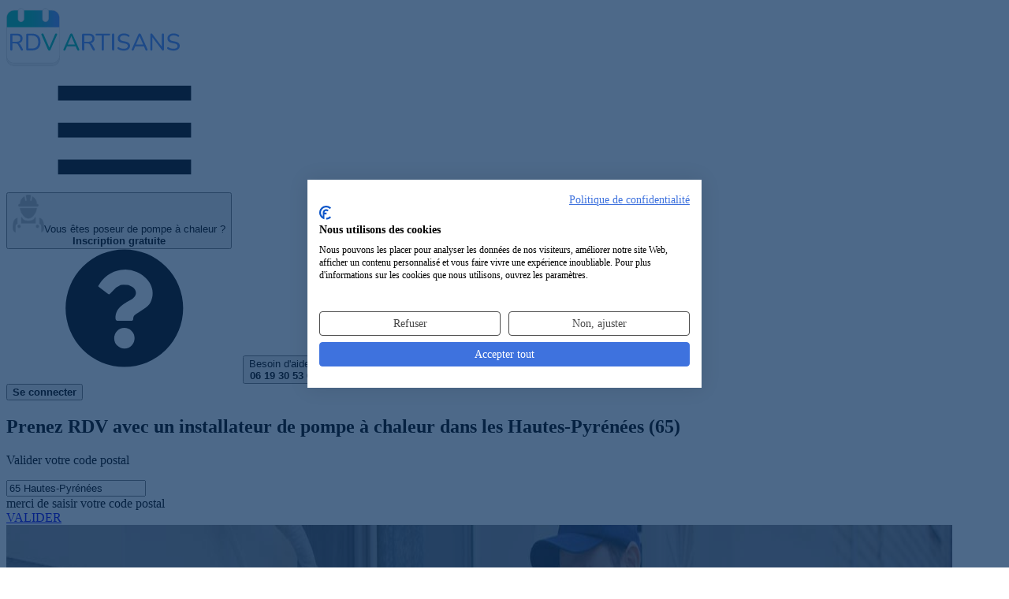

--- FILE ---
content_type: text/html; charset=UTF-8
request_url: https://rdvartisans.fr/rdv/installateur-pompe-a-chaleur/65-hautes-pyrenees/
body_size: 17220
content:

<!DOCTYPE html><html lang="fr"><head><meta charset="utf-8"><meta name="viewport" content="width=device-width, initial-scale=1"><title id="head_title"> Installateur de pompe à chaleur 65 Hautes-Pyrénées : Obtenir un RDV avec une entreprise d&#039;installation de pompe à chaleur 65 </title><link rel="preconnect" href="https://www.googletagmanager.com"><!-- Google Tag Manager --><script async>(function(w,d,s,l,i){w[l]=w[l]||[];w[l].push({'gtm.start':
new Date().getTime(),event:'gtm.js'});var f=d.getElementsByTagName(s)[0],
j=d.createElement(s),dl=l!='dataLayer'?'&l='+l:'';j.async=true;j.src=
'https://www.googletagmanager.com/gtm.js?id='+i+dl;f.parentNode.insertBefore(j,f);
})(window,document,'script','dataLayer','GTM-TPBH6NB');</script><!-- End Google Tag Manager --><!-- Meta Pixel Code --><script type="text/plain" data-cookiefirst-script="facebook"> !function(f,b,e,v,n,t,s)
{if(f.fbq)return;n=f.fbq=function(){n.callMethod?
n.callMethod.apply(n,arguments):n.queue.push(arguments)};
if(!f._fbq)f._fbq=n;n.push=n;n.loaded=!0;n.version='2.0';
n.queue=[];t=b.createElement(e);t.async=!0;
t.src=v;s=b.getElementsByTagName(e)[0];
s.parentNode.insertBefore(t,s)}(window, document,'script',
'https://connect.facebook.net/en_US/fbevents.js');
fbq('init', '314351373956313');
fbq('track', 'PageView');
</script><!-- End Meta Pixel Code --><script type="speculationrules">{
"prerender": [
{
"source": "list",
"urls": ["/rdv/installateur-pompe-a-chaleur/65-hautes-pyrenees/recherche/"]
}]
}</script><link href="/css/resultList.min.css?id=9f572ecca776a4a7fd58" rel="stylesheet"><!-- Fonts --><link rel="preload" href="https://rdvartisans.fr/fonts/nunito-variable-fr.woff2" as="font" type="font/woff2" crossorigin="anonymous"><link rel="dns-prefetch" href="https://www.googletagmanager.com"><meta name="description" content=" Vous recherchez un installateur de pompe à chaleur dans le 65 Hautes-Pyrénées pour vos travaux ? Notre sélection d&#039;installateurs de pompes à chaleur dans les Hautes-Pyrénées (65) pour prendre RDV en ligne en 2 minutes ! "><meta name="keywords" content="Installateur de pompe à chaleur 65 Hautes-Pyrénées, Artisan poseur de pompe à chaleur dans les Hautes-Pyrénées, entreprise d&#039;installation de pompe à chaleur 65, expert des installations de pompes à chaleur 65 Hautes-Pyrénées"><meta name="robots" content="index, follow"><meta property="og:title" content="Installateur de pompe à chaleur 65 Hautes-Pyrénées : Obtenir un RDV avec une entreprise d&#039;installation de pompe à chaleur 65" /><meta property="og:type" content="website" /><meta property="og:url" content="https://rdvartisans.fr/rdv/installateur-pompe-a-chaleur/65-hautes-pyrenees/" /><meta property="og:image" content="https://rdvartisans.fr/images/logo_carre.jpg" /><meta property="og:site_name" content="RDVArtisans.fr" /><meta property="og:locale" content="fr_FR" /><meta property="og:description" content="Vous recherchez un installateur de pompe à chaleur dans le 65 Hautes-Pyrénées pour vos travaux ? Notre sélection d&#039;installateurs de pompes à chaleur dans les Hautes-Pyrénées (65) pour prendre RDV en ligne en 2 minutes !" /><meta name="author" content="RDVArtisans.fr"><meta name="copyright" content="RDVArtisans.fr"><meta name="language" content="fr"><meta name="twitter:card" content="summary"><meta name="twitter:title" content="Installateur de pompe à chaleur 65 Hautes-Pyrénées : Obtenir un RDV avec une entreprise d&#039;installation de pompe à chaleur 65"><meta name="twitter:description" content="Vous recherchez un installateur de pompe à chaleur dans le 65 Hautes-Pyrénées pour vos travaux ? Notre sélection d&#039;installateurs de pompes à chaleur dans les Hautes-Pyrénées (65) pour prendre RDV en ligne en 2 minutes !"><meta name="twitter:site" content="@RDVArtisans"><meta name="twitter:url" content="https://rdvartisans.fr/rdv/installateur-pompe-a-chaleur/65-hautes-pyrenees/" /><meta name="twitter:image" content="https://rdvartisans.fr/img/logo-twitter.png"><meta name="csrf-token" content="tgXGKeq4bkr3wPbx2v4k85UCGaRQN6kgfahBz2Iy"><link rel="canonical" href="https://rdvartisans.fr/rdv/installateur-pompe-a-chaleur/65-hautes-pyrenees/" /><link rel="icon" href="https://rdvartisans.fr/img/favico.ico"></head><body><!-- Google Tag Manager (noscript) --><noscript><iframe src="https://www.googletagmanager.com/ns.html?id=GTM-TPBH6NB"
height="0" width="0" style="display:none;visibility:hidden"></iframe></noscript><!-- End Google Tag Manager (noscript) --><!-- Meta Pixel Code --><noscript><img height="1" width="1" style="display:none"
src="https://www.facebook.com/tr?id=314351373956313&ev=PageView&noscript=1"
/></noscript><!-- End Meta Pixel Code --><header class="rda-header"><!-- responsiveHeader --><div id="scrollToHeader" class="container-fluid"><div class="row"><!-- logo --><div class="rda-header-logo col-12 col-lg-4"><a href="https://rdvartisans.fr/" title="Trouver un artisan du bâtiment dans le 65 Hautes-Pyrénées ou une entreprise générale du BTP 65 pour vos travaux maison" ><img src="https://rdvartisans.fr/img/logo-rdva.svg" alt="Trouver un artisan BTP 65 Hautes-Pyrénées ou une entreprise de travaux rénovation dans les Hautes-Pyrénées (65) disponible pour un RDV en 2 minutes" class="logoimg img-responsive" width="220" height="78"></a><div class=" rda-header-menuTrigger js-headerMenuTrigger d-lg-none"><svg class="svg-burger"><use xlink:href="#svg-burger" ></use></svg></div></div><div class="rda-header-menu col-12 col-lg-8"><div class="rda-header-menuLinks"><!-- inscripption btn --><div class="rda-header-menuInscription"><button title="Inscription au service de prise de RDV pour les installateurs de pompes à chaleur 65 Hautes-Pyrénées et entreprises d'installation de pompe à chaleur Hautes-Pyrénées (65)" rel="aHR0cHM6Ly9yZHZhcnRpc2Fucy5mci9tb25jb21wdGUvcmVnaXN0ZXI/am9iVXJsPWluc3RhbGxhdGV1ci1wb21wZS1hLWNoYWxldXI=" class="obf"><img src="https://rdvartisans.fr/img/picto.png" alt="icon-artisan" width="40" height="48"><span>Vous êtes poseur de pompe à chaleur ?<br><b>Inscription gratuite</b></span></button></div><div class="rda-header-menuHelp"><svg class="icon"><use xlink:href="#svg-question"></use></svg><button class="aBesoinAide" title="Service de prise de rendez-vous avec un installateur de pompe à chaleur dans les Hautes-Pyrénées par téléphone">Besoin d'aide ?<br><b>06 19 30 53 69</b></button></div><!-- connexion btn --><div class="rda-header-menuInscription ml-4 mt-2"><button class="cnx-btn obf" title="connection a la webapp" type="button" rel="aHR0cHM6Ly9yZHZhcnRpc2Fucy5mci9tb25jb21wdGU="><span><b>Se connecter</b></span></button></div></div></div></div></div></header><section class="firstslide"><div><div class="bgresult" id="mrbg"><div class="container position-relative"><h1> Prenez RDV avec un installateur de pompe à chaleur dans les Hautes-Pyrénées (65)
</h1><p id="moteur_landing_p1"> Valider votre code postal
</p><p></p><div class="row"><div class="col-sm-6 offset-sm-1 col-md-5 offset-md-2 col-lg-4 offset-lg-3 col-xl-4"><div class="form-group" id="scrollable-dropdown-menu3"><input autocomplete="off" autocorrect="off" autocapitalize="none" spellcheck="false" id="location" name="location" value="65 Hautes-Pyrénées" class="form-control inputtype2-2 " placeholder="Code postal/ville" required/><div class="text-center mt-2"><span id="errorLocation" class="errorMessage alert-danger rad_error mh-error d-none">merci de saisir votre code postal</span></div></div></div><input type="hidden" id="searchChoiceLocation"/><div class="col-sm-4 col-md-3 col-lg-2 col-xl-2"><a href="/rdv/installateur-pompe-a-chaleur/65-hautes-pyrenees/recherche/" class="btn btn-primary btn_land mr_land go">VALIDER</a></div></div></div><div class="wrapper-hero-image"><img
src="/img/installateur-pompe-a-chaleur.jpg"
srcset="/imgMobile/installateur-pompe-a-chaleur.jpg
479w,/img/installateur-pompe-a-chaleur.jpg 1200w"
sizes="(max-width: 479px) 100vw, 1200px"
alt="RDV Artisans"
width="1200" height="800"
fetchpriority="high"
loading="eager"
decoding="async"></div></div><div id="floatNav" class="d-none"><div id="scrollToHeader" class="container-fluid"><div class="row"><!-- logo --><div class="col-12 col-lg-4 on-desktop ipad_none"><a href="/" title="Trouver un artisan du bâtiment dans le 65 Hautes-Pyrénées ou une entreprise générale du BTP 65 pour vos travaux maison"><img src="https://rdvartisans.fr/img/logo-rdva.svg" alt="Trouver un artisan BTP 65 Hautes-Pyrénées ou une entreprise de travaux rénovation dans les Hautes-Pyrénées (65) disponible pour un RDV en 2 minutes" class="logoimg img-responsive" width="220" height="78"></a></div><div class="col-12 col-lg-8 navCity"><div class="row justify-content-center"><div class="col-sm-5 col-md-4 offset-sm-1 col-lg-5 col-xl-5 on-desktop mt-3 ml-des-3 text-right ipad_none"><span class="blue_color h4"><strong>RDV avec un installateur de pompe à chaleur</strong></span></div><div class="col-7 col-md-5 col-lg-4 col-xl-3"><div class="form-group" id="scrollable-dropdown-menu3"><input autocomplete="off" autocorrect="off" autocapitalize="none" spellcheck="false" id="location" name="location" value="65 Hautes-Pyrénées" class="form-control inputtype2-2 " placeholder="Code postal/ville" required/></div></div><div class="col-5 col-md-3 col-lg-3 col-xl-2"><button onclick="window.location.href='/rdv/installateur-pompe-a-chaleur/65-hautes-pyrenees/recherche/'" type="button" class="btn btn-primary btn_land go" >VALIDER</button></div></div></div></div></div></div></div><div id="app"><popin-parent
ref="PopinParent"
:zipcode="'65'"
:ville="'des Hautes-Pyrénées'"
:job="'65-hautes-pyrenees'"
:searchby="'dpt'"
:jobid="'60'"
:joburl="'installateur-pompe-a-chaleur'"
:jobtitle="'installateur de pompe à chaleur'"
:deprojet="'d\&#039;installation de pompe à chaleur'"
:titleplural="'installateurs de pompes à chaleur'"
:letitle="'L\&#039;installateur de pompe à chaleur'"
:jobidform='[{&quot;textDropDown&quot;:&quot;Pose d&#039;une pompe \u00e0 chaleur&quot;,&quot;idFrom&quot;:&quot;68&quot;},{&quot;textDropDown&quot;:&quot;Pose d&#039;une pompe \u00e0 chaleur a\u00e9rothermique&quot;,&quot;idFrom&quot;:&quot;69&quot;},{&quot;textDropDown&quot;:&quot;Pose d&#039;une pompe \u00e0 chaleur air air&quot;,&quot;idFrom&quot;:&quot;70&quot;},{&quot;textDropDown&quot;:&quot;Pose d&#039;une pompe \u00e0 chaleur air eau&quot;,&quot;idFrom&quot;:&quot;71&quot;},{&quot;textDropDown&quot;:&quot;Pose d&#039;une pompe \u00e0 chaleur g\u00e9othermique&quot;,&quot;idFrom&quot;:&quot;73&quot;},{&quot;textDropDown&quot;:&quot;Pose d&#039;un puit canadien&quot;,&quot;idFrom&quot;:&quot;74&quot;},{&quot;textDropDown&quot;:&quot;Pose d&#039;une pompe \u00e0 chaleur aquathermie&quot;,&quot;idFrom&quot;:&quot;72&quot;},{&quot;textDropDown&quot;:&quot;Installation d&#039;un chauffe-eau thermodynamique&quot;,&quot;idFrom&quot;:&quot;63&quot;},{&quot;textDropDown&quot;:&quot;Installation d&#039;un chauffage r\u00e9versible (chaud, froid)&quot;,&quot;idFrom&quot;:&quot;61&quot;},{&quot;textDropDown&quot;:&quot;PAC air eau avec appoint fioul&quot;,&quot;idFrom&quot;:&quot;407&quot;},{&quot;textDropDown&quot;:&quot;PAC air eau avec appoint gaz&quot;,&quot;idFrom&quot;:&quot;408&quot;},{&quot;textDropDown&quot;:&quot;PAC air eau hybride&quot;,&quot;idFrom&quot;:&quot;409&quot;},{&quot;textDropDown&quot;:&quot;PAC eau sol&quot;,&quot;idFrom&quot;:&quot;410&quot;}]'
:headertext8="'20 installateurs de pompes à chaleur sont prêts à intervenir dans le 65 Hautes-Pyrénées'"
:headertext1="'20 &lt;strong&gt;installateurs de pompes à chaleur des Hautes-Pyrénées&lt;/strong&gt; (65) &lt;br&gt;sont prêts à intervenir.'"
:headertext9a="'20 installateurs de pompes à chaleur pouvant être disponibles&lt;br/&gt;dans le 65 Hautes-Pyrénées pour venir &lt;b&gt;établir un devis gratuit&lt;/b&gt;'"
:headertext9b="'20 installateurs de pompes à chaleur pouvant être disponibles&lt;br/&gt;dans le 65 Hautes-Pyrénées pour venir &lt;b&gt;établir un devis gratuit&lt;/b&gt;'"
:headertext0="'Veuillez patienter...&lt;br&gt;Nous recherchons des installateurs de pompes à chaleur disponibles&lt;br&gt;dans le 65 Hautes-Pyrénées'"
:architectroute="'/rdv/architecte-plan-maison/65-hautes-pyrenees/'"
:host="'https://rdvartisans.fr'"
:currentroute='&quot;0&quot;'
></popin-parent></div><style type="text/css" defer="defer"> @media(min-width:991px){header.rda-header.sticky{display:none}.profil{margin-top:66px}}.avis p,.consultations p,.profil p{text-align:center}.center-content{justify-content:center;display:flex}</style><section class="reslinks"><div class="container"><p><a class="brea" title="RDVArtisans.fr | Plateforme de prise de rendez-vous avec des artisans, devis artisans" href="https://rdvartisans.fr/" >Accueil</a> ><a class="brea" title="Prise de rendez-vous avec un artisan | RDV Artisan" href="https://rdvartisans.fr/rdv/" >RDV</a> ><a class="brea" title="Prendre RDV avec un Installateur de pompe à chaleur en ligne" href="https://rdvartisans.fr/rdv/installateur-pompe-a-chaleur/" >Installateur de pompe à chaleur</a> ><a class="brea" href="https://rdvartisans.fr/rdv/installateur-pompe-a-chaleur/65-hautes-pyrenees/" >65 Hautes-Pyrénées</a></p><h2>Les 20 meilleurs <span class="green_color"><strong>installateurs de pompes à chaleur intervenant dans les Hautes-Pyrénées (65)</strong></span></h2><p>Découvrez ci-dessous notre sélection de <span class="green_color"><strong>20 installateurs de pompes à chaleur et entreprises d'installation de pompe à chaleur intervenant dans les Hautes-Pyrénées (65)</strong></span> et pouvant se rendre disponibles pour vos travaux d'installation de pompe à chaleur (20 poseurs de pompes à chaleur dans les Hautes-Pyrénées). En cliquant sur les boutons "Prendre RDV" sur les fiches de nos installateurs de pompes à chaleur ci-dessous, vous pourrez directement demander un RDV au professionnel choisi. Vous avez également la possibilité de nous décrire votre projet et de demander plusieurs RDV afin de gagner du temps. Vous pourrez recevoir différents installateurs de pompes à chaleur ce qui vous permettra de comparer les devis installation de pompe à chaleur qui vous seront proposés.</p><div class="rdv-result"><div class="rdv-result-head row"><div class="rdv-result-picture col-lg-3"><div class="img-pro"><img src="https://rdvartisans.fr/img/artisan2.png" alt="Logo beaurain climatisation installation de pompe à chaleur Hautes-Pyrénées 65" loading="lazy" title="beaurain climatisation installateur de pompe à chaleur Hautes-Pyrénées 65" width="123.5" height="123.5"></div></div><div class="rdv-result-title col-lg-5"><h3 class="nom_cartouche obf" rel="aHR0cHM6Ly9yZHZhcnRpc2Fucy5mci9hbm51YWlyZS9hcnRpc2Fucy9iZWF1cmFpbi1jbGltYXRpc2F0aW9uLWF1cmVpbGhhbi02NTgwMD9qb2JJZD02MA==">beaurain climatisation</h3></div><div class="rdv-result-action col-lg-4"><div class="row p-md-0 w-100 rdv-buttons"><div class="col-lg-6 p-md-0 rdv-button"></div><div class="col-lg-6 p-md-0 rdv-button"><button type="button"
class="ml-1 w-100 obf"
onclick="window.dataLayer.push({ 'event': 'GAEvent', 'eventCategory': 'DPT', 'eventAction': 'click', 'eventLabel': 'Prendre-RDV', 'eventValue': 'event click on Prendre-RDV' });"
rel="L3Jkdi9pbnN0YWxsYXRldXItcG9tcGUtYS1jaGFsZXVyLzY1LWhhdXRlcy1weXJlbmVlcy9wcmlzZS1yZHYvYmVhdXJhaW4tY2xpbWF0aXNhdGlvbi1hdXJlaWxoYW4tNjU4MDA="><svg class="calendar-check"><use xlink:href="#svg-calendar-check"></use></svg><span>Prendre RDV</span></button></div></div></div></div><div class="row rdv-result-body"><div class=" col-lg-3"></div><div class="col-lg-6 pad-for-result"><div class="row rdv-result-spec"><div class="col-lg-12"><h4>Fabricants installateurs de pompe à chaleur
dans les Hautes-Pyrénées</h4></div></div><div class="row rdv-result-address"><div class="col-lg-12"><span><span><svg class="map-marker"><use xlink:href="#svg-map-marker"></use></svg> 16 parc Francis Jammes</span><span><span><svg class="map"><use xlink:href="#svg-map"></use></svg> Aureilhan (65800)</span></div></div><div class="row rdv-result-list"><div class="rdv-result-list-item col-lg-6"><h5><svg class="wrench"><use xlink:href="#svg-wrench"></use></svg> Expertises</h5><p>Ventilo-convecteurs; pac air air; solution en pompe à chaleur gainable pac</p></div><div class="rdv-result-list-item col-lg-6"><h5><svg class="info"><use xlink:href="#svg-info"></use></svg> Activités</h5><p>pose dépannage et mise en service pompe a chaleur air air et air eau.</p></div></div></div></div></div><div class="rdv-result"><div class="rdv-result-head row"><div class="rdv-result-picture col-lg-3"><div class="img-pro"><img src="https://rdvartisans.fr/img/artisan1.png" alt="Logo Sarl Stephane Billy installation de pompe à chaleur Hautes-Pyrénées 65" loading="lazy" title="Sarl Stephane Billy installateur de pompe à chaleur Hautes-Pyrénées 65" width="123.5" height="123.5"></div></div><div class="rdv-result-title col-lg-5"><h3 class="nom_cartouche obf" rel="aHR0cHM6Ly9yZHZhcnRpc2Fucy5mci9hbm51YWlyZS9hcnRpc2Fucy9zYXJsLXN0ZXBoYW5lLWJpbGx5LWNhZGVhYy02NTI0MD9qb2JJZD02MA==">Sarl Stephane Billy</h3></div><div class="rdv-result-action col-lg-4"><div class="row p-md-0 w-100 rdv-buttons"><div class="col-lg-6 p-md-0 rdv-button"></div><div class="col-lg-6 p-md-0 rdv-button"><button type="button"
class="ml-1 w-100 obf"
onclick="window.dataLayer.push({ 'event': 'GAEvent', 'eventCategory': 'DPT', 'eventAction': 'click', 'eventLabel': 'Prendre-RDV', 'eventValue': 'event click on Prendre-RDV' });"
rel="L3Jkdi9pbnN0YWxsYXRldXItcG9tcGUtYS1jaGFsZXVyLzY1LWhhdXRlcy1weXJlbmVlcy9wcmlzZS1yZHYvc2FybC1zdGVwaGFuZS1iaWxseS1jYWRlYWMtNjUyNDA="><svg class="calendar-check"><use xlink:href="#svg-calendar-check"></use></svg><span>Prendre RDV</span></button></div></div></div></div><div class="row rdv-result-body"><div class=" col-lg-3"></div><div class="col-lg-6 pad-for-result"><div class="row rdv-result-spec"><div class="col-lg-12"><h4>Société de pose de pompe à chaleur
Hautes-Pyrénées (65)</h4></div></div><div class="row rdv-result-address"><div class="col-lg-12"><span><span><svg class="map-marker"><use xlink:href="#svg-map-marker"></use></svg> 6 lotissement des Genets</span><span><span><svg class="map"><use xlink:href="#svg-map"></use></svg> Cadéac (65240)</span></div></div><div class="row rdv-result-list"><div class="rdv-result-list-item col-lg-6"><h5><svg class="wrench"><use xlink:href="#svg-wrench"></use></svg> Expertises</h5><p>Performance thermique de la pac climatisation réversible écologique; devis pour l&#039;installation d&#039;une chaudière hybride; venti...</p></div><div class="rdv-result-list-item col-lg-6"><h5><svg class="info"><use xlink:href="#svg-info"></use></svg> Activités</h5><p>Installé dans les Hautes-Pyrénées, je suis spécialisé dans les travaux de couverture par éléments autant dans le neuf qu&#039;en...</p></div></div></div></div></div><div class="rdv-result"><div class="rdv-result-head row"><div class="rdv-result-picture col-lg-3"><div class="img-pro"><img src="https://rdvartisans.fr/img/artisan1.png" alt="Logo Martinez Freres installation de pompe à chaleur Hautes-Pyrénées 65" loading="lazy" title="Martinez Freres installateur de pompe à chaleur Hautes-Pyrénées 65" width="123.5" height="123.5"></div></div><div class="rdv-result-title col-lg-5"><h3 class="nom_cartouche obf" rel="aHR0cHM6Ly9yZHZhcnRpc2Fucy5mci9hbm51YWlyZS9hcnRpc2Fucy9tYXJ0aW5lei1mcmVyZXMtc2Vyb24tNjUzMjA/am9iSWQ9NjA=">Martinez Freres</h3></div><div class="rdv-result-action col-lg-4"><div class="row p-md-0 w-100 rdv-buttons"><div class="col-lg-6 p-md-0 rdv-button"></div><div class="col-lg-6 p-md-0 rdv-button"><button type="button"
class="ml-1 w-100 obf"
onclick="window.dataLayer.push({ 'event': 'GAEvent', 'eventCategory': 'DPT', 'eventAction': 'click', 'eventLabel': 'Prendre-RDV', 'eventValue': 'event click on Prendre-RDV' });"
rel="L3Jkdi9pbnN0YWxsYXRldXItcG9tcGUtYS1jaGFsZXVyLzY1LWhhdXRlcy1weXJlbmVlcy9wcmlzZS1yZHYvbWFydGluZXotZnJlcmVzLXNlcm9uLTY1MzIw"><svg class="calendar-check"><use xlink:href="#svg-calendar-check"></use></svg><span>Prendre RDV</span></button></div></div></div></div><div class="row rdv-result-body"><div class=" col-lg-3"></div><div class="col-lg-6 pad-for-result"><div class="row rdv-result-spec"><div class="col-lg-12"><h4>Poseur de pompe à chaleur air/air, air/eau, eau/eau
(65)</h4></div></div><div class="row rdv-result-address"><div class="col-lg-12"><span><span><svg class="map-marker"><use xlink:href="#svg-map-marker"></use></svg></span><span><span><svg class="map"><use xlink:href="#svg-map"></use></svg> Séron (65320)</span></div></div><div class="row rdv-result-list"><div class="rdv-result-list-item col-lg-6"><h5><svg class="wrench"><use xlink:href="#svg-wrench"></use></svg> Expertises</h5><p>Mise en service d&#039;un chauffage air eau pac; réduction de facture avec un puits provençal de pac; réparer un système de géothe...</p></div><div class="rdv-result-list-item col-lg-6"><h5><svg class="info"><use xlink:href="#svg-info"></use></svg> Activités</h5><p>L&#039;entreprise Martinez Freres propose ses services depuis sa création dans les Hautes-Pyrénées dans les travaux d&#039;installation...</p></div></div></div></div></div><div class="bgimageres devisBG"><p class="p_auto_promo">Difficile de choisir votre<br><span class="txtblanc">installateur de pompe à chaleur <dpt.enName> ?</span></p><p>Faites <b>une seule demande</b> de RDV et obtenez<br><b>3 RDV</b> avec des installateurs de pompes à chaleur disponibles<br>près de chez vous <dpt.enName></p><button class="btn btn-green cntrbutton btn_rdv go" type="button" onclick="window.dataLayer.push({ 'event': 'GAEvent', 'eventCategory': 'DPT', 'eventAction': 'click', 'eventLabel': '3-RDV', 'eventValue': 'event click on 3-RDV' });window.location.href='/rdv/installateur-pompe-a-chaleur/65-hautes-pyrenees/recherche/'">Demander 3 RDV poseurs de pompes à chaleur</button></div><div class="rdv-result"><div class="rdv-result-head row"><div class="rdv-result-picture col-lg-3"><div class="img-pro"><img src="https://rdvartisans.fr/img/artisan1.png" alt="Logo Technique Francaise Du Chauffage installation de pompe à chaleur Hautes-Pyrénées 65" loading="lazy" title="Technique Francaise Du Chauffage installateur de pompe à chaleur Hautes-Pyrénées 65" width="123.5" height="123.5"></div></div><div class="rdv-result-title col-lg-5"><h3 class="nom_cartouche obf" rel="aHR0cHM6Ly9yZHZhcnRpc2Fucy5mci9hbm51YWlyZS9hcnRpc2Fucy90ZWNobmlxdWUtZnJhbmNhaXNlLWR1LWNoYXVmZmFnZS1hZGUtNjUxMDA/am9iSWQ9NjA=">Technique Francaise Du Chauffage</h3></div><div class="rdv-result-action col-lg-4"><div class="row p-md-0 w-100 rdv-buttons"><div class="col-lg-6 p-md-0 rdv-button"></div><div class="col-lg-6 p-md-0 rdv-button"><button type="button"
class="ml-1 w-100 obf"
onclick="window.dataLayer.push({ 'event': 'GAEvent', 'eventCategory': 'DPT', 'eventAction': 'click', 'eventLabel': 'Prendre-RDV', 'eventValue': 'event click on Prendre-RDV' });"
rel="L3Jkdi9pbnN0YWxsYXRldXItcG9tcGUtYS1jaGFsZXVyLzY1LWhhdXRlcy1weXJlbmVlcy9wcmlzZS1yZHYvdGVjaG5pcXVlLWZyYW5jYWlzZS1kdS1jaGF1ZmZhZ2UtYWRlLTY1MTAw"><svg class="calendar-check"><use xlink:href="#svg-calendar-check"></use></svg><span>Prendre RDV</span></button></div></div></div></div><div class="row rdv-result-body"><div class=" col-lg-3"></div><div class="col-lg-6 pad-for-result"><div class="row rdv-result-spec"><div class="col-lg-12"><h4>Société d&#039;installation de pompes à chaleur
dans les Hautes-Pyrénées</h4></div></div><div class="row rdv-result-address"><div class="col-lg-12"><span><span><svg class="map-marker"><use xlink:href="#svg-map-marker"></use></svg> 4 Ave des Pyrenees</span><span><span><svg class="map"><use xlink:href="#svg-map"></use></svg> Adé (65100)</span></div></div><div class="row rdv-result-list"><div class="rdv-result-list-item col-lg-6"><h5><svg class="wrench"><use xlink:href="#svg-wrench"></use></svg> Expertises</h5><p>Fourniture et pose de système de pac pompe à chaleur géothermique; installation d&#039;un radiateur haute température; réparer un...</p></div><div class="rdv-result-list-item col-lg-6"><h5><svg class="info"><use xlink:href="#svg-info"></use></svg> Activités</h5><p>Vous souhaitez consulter des artisans... Nous travaillons dans les Hautes-Pyrénées dans l&#039;installation d&#039;équipements thermiqu...</p></div></div></div></div></div><div class="rdv-result"><div class="rdv-result-head row"><div class="rdv-result-picture col-lg-3"><div class="img-pro"><img src="https://rdvartisans.fr/img/artisan1.png" alt="Logo Adour Plomberie Installation Chauffage Sanitaire installation de pompe à chaleur Hautes-Pyrénées 65" loading="lazy" title="Adour Plomberie Installation Chauffage Sanitaire installateur de pompe à chaleur Hautes-Pyrénées 65" width="123.5" height="123.5"></div></div><div class="rdv-result-title col-lg-5"><h3 class="nom_cartouche obf" rel="aHR0cHM6Ly9yZHZhcnRpc2Fucy5mci9hbm51YWlyZS9hcnRpc2Fucy9hZG91ci1wbG9tYmVyaWUtaW5zdGFsbGF0aW9uLWNoYXVmZmFnZS1zYW5pdGFpcmUtbGFsb3ViZXJlLTY1MzEwP2pvYklkPTYw">Adour Plomberie Installation Chauffage Sanitaire</h3></div><div class="rdv-result-action col-lg-4"><div class="row p-md-0 w-100 rdv-buttons"><div class="col-lg-6 p-md-0 rdv-button"></div><div class="col-lg-6 p-md-0 rdv-button"><button type="button"
class="ml-1 w-100 obf"
onclick="window.dataLayer.push({ 'event': 'GAEvent', 'eventCategory': 'DPT', 'eventAction': 'click', 'eventLabel': 'Prendre-RDV', 'eventValue': 'event click on Prendre-RDV' });"
rel="L3Jkdi9pbnN0YWxsYXRldXItcG9tcGUtYS1jaGFsZXVyLzY1LWhhdXRlcy1weXJlbmVlcy9wcmlzZS1yZHYvYWRvdXItcGxvbWJlcmllLWluc3RhbGxhdGlvbi1jaGF1ZmZhZ2Utc2FuaXRhaXJlLWxhbG91YmVyZS02NTMxMA=="><svg class="calendar-check"><use xlink:href="#svg-calendar-check"></use></svg><span>Prendre RDV</span></button></div></div></div></div><div class="row rdv-result-body"><div class=" col-lg-3"></div><div class="col-lg-6 pad-for-result"><div class="row rdv-result-spec"><div class="col-lg-12"><h4>Techniciens poseurs de pompes à chaleur aérothermiques
Hautes-Pyrénées (65)</h4></div></div><div class="row rdv-result-address"><div class="col-lg-12"><span><span><svg class="map-marker"><use xlink:href="#svg-map-marker"></use></svg> 23 rue l&#039;allee</span><span><span><svg class="map"><use xlink:href="#svg-map"></use></svg> Laloubère (65310)</span></div></div><div class="row rdv-result-list"><div class="rdv-result-list-item col-lg-6"><h5><svg class="wrench"><use xlink:href="#svg-wrench"></use></svg> Expertises</h5><p>Production de chaleur avec des radiateurs de chaudière à condensation; solution en pac pompe à chaleur jardin; chauffage air...</p></div><div class="rdv-result-list-item col-lg-6"><h5><svg class="info"><use xlink:href="#svg-info"></use></svg> Activités</h5><p>Vous débutez des travaux... Depuis le commencement, sur les secteurs du 65 Hautes-Pyrénées et notamment sur Laloubere, je peu...</p></div></div></div></div></div><div class="rdv-result"><div class="rdv-result-head row"><div class="rdv-result-picture col-lg-3"><div class="img-pro"><img src="https://rdvartisans.fr/img/artisan1.png" alt="Logo Eurl Marquez installation de pompe à chaleur Hautes-Pyrénées 65" loading="lazy" title="Eurl Marquez installateur de pompe à chaleur Hautes-Pyrénées 65" width="123.5" height="123.5"></div></div><div class="rdv-result-title col-lg-5"><h3 class="nom_cartouche obf" rel="aHR0cHM6Ly9yZHZhcnRpc2Fucy5mci9hbm51YWlyZS9hcnRpc2Fucy9ldXJsLW1hcnF1ZXotdGFyYmVzLTY1MDAwP2pvYklkPTYw">Eurl Marquez</h3></div><div class="rdv-result-action col-lg-4"><div class="row p-md-0 w-100 rdv-buttons"><div class="col-lg-6 p-md-0 rdv-button"></div><div class="col-lg-6 p-md-0 rdv-button"><button type="button"
class="ml-1 w-100 obf"
onclick="window.dataLayer.push({ 'event': 'GAEvent', 'eventCategory': 'DPT', 'eventAction': 'click', 'eventLabel': 'Prendre-RDV', 'eventValue': 'event click on Prendre-RDV' });"
rel="L3Jkdi9pbnN0YWxsYXRldXItcG9tcGUtYS1jaGFsZXVyLzY1LWhhdXRlcy1weXJlbmVlcy9wcmlzZS1yZHYvZXVybC1tYXJxdWV6LXRhcmJlcy02NTAwMA=="><svg class="calendar-check"><use xlink:href="#svg-calendar-check"></use></svg><span>Prendre RDV</span></button></div></div></div></div><div class="row rdv-result-body"><div class=" col-lg-3"></div><div class="col-lg-6 pad-for-result"><div class="row rdv-result-spec"><div class="col-lg-12"><h4>Expert des installations de pompe à chaleur
(65)</h4></div></div><div class="row rdv-result-address"><div class="col-lg-12"><span><span><svg class="map-marker"><use xlink:href="#svg-map-marker"></use></svg> 5 chemin Clair</span><span><span><svg class="map"><use xlink:href="#svg-map"></use></svg> Tarbes (65000)</span></div></div><div class="row rdv-result-list"><div class="rdv-result-list-item col-lg-6"><h5><svg class="wrench"><use xlink:href="#svg-wrench"></use></svg> Expertises</h5><p>Conseils pour réparer un chauffe-eau thermodynamique; coût du changement de réducteur de pression de pac; pompe à chaleur con...</p></div><div class="rdv-result-list-item col-lg-6"><h5><svg class="info"><use xlink:href="#svg-info"></use></svg> Activités</h5><p>Besoin de consulter une entreprise d&#039;artisans pour de la rénovation... La société Eurl Marquez travaille depuis ses débuts su...</p></div></div></div></div></div><div class="rdv-result"><div class="rdv-result-head row"><div class="rdv-result-picture col-lg-3"><div class="img-pro"><img src="https://rdvartisans.fr/img/artisan1.png" alt="Logo Sarl Darre Pirez installation de pompe à chaleur Hautes-Pyrénées 65" loading="lazy" title="Sarl Darre Pirez installateur de pompe à chaleur Hautes-Pyrénées 65" width="123.5" height="123.5"></div></div><div class="rdv-result-title col-lg-5"><h3 class="nom_cartouche obf" rel="aHR0cHM6Ly9yZHZhcnRpc2Fucy5mci9hbm51YWlyZS9hcnRpc2Fucy9zYXJsLWRhcnJlLXBpcmV6LWF2ZXJhbi02NTM4MD9qb2JJZD02MA==">Sarl Darre Pirez</h3></div><div class="rdv-result-action col-lg-4"><div class="row p-md-0 w-100 rdv-buttons"><div class="col-lg-6 p-md-0 rdv-button"></div><div class="col-lg-6 p-md-0 rdv-button"><button type="button"
class="ml-1 w-100 obf"
onclick="window.dataLayer.push({ 'event': 'GAEvent', 'eventCategory': 'DPT', 'eventAction': 'click', 'eventLabel': 'Prendre-RDV', 'eventValue': 'event click on Prendre-RDV' });"
rel="L3Jkdi9pbnN0YWxsYXRldXItcG9tcGUtYS1jaGFsZXVyLzY1LWhhdXRlcy1weXJlbmVlcy9wcmlzZS1yZHYvc2FybC1kYXJyZS1waXJlei1hdmVyYW4tNjUzODA="><svg class="calendar-check"><use xlink:href="#svg-calendar-check"></use></svg><span>Prendre RDV</span></button></div></div></div></div><div class="row rdv-result-body"><div class=" col-lg-3"></div><div class="col-lg-6 pad-for-result"><div class="row rdv-result-spec"><div class="col-lg-12"><h4>Société d&#039;installateurs de pompes à chaleur
dans les Hautes-Pyrénées</h4></div></div><div class="row rdv-result-address"><div class="col-lg-12"><span><span><svg class="map-marker"><use xlink:href="#svg-map-marker"></use></svg> 1 rue des Acacias</span><span><span><svg class="map"><use xlink:href="#svg-map"></use></svg> Averan (65380)</span></div></div><div class="row rdv-result-list"><div class="rdv-result-list-item col-lg-6"><h5><svg class="wrench"><use xlink:href="#svg-wrench"></use></svg> Expertises</h5><p>Conseils pour entretenir une pompe à chaleur piscine; Conseils pour l&#039; entretien d&#039;une pompe à chaleur piscine; solution en c...</p></div><div class="rdv-result-list-item col-lg-6"><h5><svg class="info"><use xlink:href="#svg-info"></use></svg> Activités</h5><p>Nous intervenons dans les Hautes-Pyrénées dans les travaux d&#039;installation d&#039;eau et de gaz en tous locaux. Pour tous vos besoi...</p></div></div></div></div></div><div class="rdv-result"><div class="rdv-result-head row"><div class="rdv-result-picture col-lg-3"><div class="img-pro"><img src="https://rdvartisans.fr/img/artisan1.png" alt="Logo Laurentin Installations installation de pompe à chaleur Hautes-Pyrénées 65" loading="lazy" title="Laurentin Installations installateur de pompe à chaleur Hautes-Pyrénées 65" width="123.5" height="123.5"></div></div><div class="rdv-result-title col-lg-5"><h3 class="nom_cartouche obf" rel="aHR0cHM6Ly9yZHZhcnRpc2Fucy5mci9hbm51YWlyZS9hcnRpc2Fucy9sYXVyZW50aW4taW5zdGFsbGF0aW9ucy10YXJiZXMtNjUwMDA/am9iSWQ9NjA=">Laurentin Installations</h3></div><div class="rdv-result-action col-lg-4"><div class="row p-md-0 w-100 rdv-buttons"><div class="col-lg-6 p-md-0 rdv-button"></div><div class="col-lg-6 p-md-0 rdv-button"><button type="button"
class="ml-1 w-100 obf"
onclick="window.dataLayer.push({ 'event': 'GAEvent', 'eventCategory': 'DPT', 'eventAction': 'click', 'eventLabel': 'Prendre-RDV', 'eventValue': 'event click on Prendre-RDV' });"
rel="L3Jkdi9pbnN0YWxsYXRldXItcG9tcGUtYS1jaGFsZXVyLzY1LWhhdXRlcy1weXJlbmVlcy9wcmlzZS1yZHYvbGF1cmVudGluLWluc3RhbGxhdGlvbnMtdGFyYmVzLTY1MDAw"><svg class="calendar-check"><use xlink:href="#svg-calendar-check"></use></svg><span>Prendre RDV</span></button></div></div></div></div><div class="row rdv-result-body"><div class=" col-lg-3"></div><div class="col-lg-6 pad-for-result"><div class="row rdv-result-spec"><div class="col-lg-12"><h4>Professionnel de l&#039;installation de pompe à chaleur
Hautes-Pyrénées (65)</h4></div></div><div class="row rdv-result-address"><div class="col-lg-12"><span><span><svg class="map-marker"><use xlink:href="#svg-map-marker"></use></svg> 47 avenue Bertrand Barere</span><span><span><svg class="map"><use xlink:href="#svg-map"></use></svg> Tarbes (65000)</span></div></div><div class="row rdv-result-list"><div class="rdv-result-list-item col-lg-6"><h5><svg class="wrench"><use xlink:href="#svg-wrench"></use></svg> Expertises</h5><p>Radiateurs de pac; solution en pompe à chaleur air eau pac; installer une pompe à chaleur géothermique horizontale</p></div><div class="rdv-result-list-item col-lg-6"><h5><svg class="info"><use xlink:href="#svg-info"></use></svg> Activités</h5><p>Vous souhaitez rencontrer des artisanscompétents rapidement pour votre maison... Expert dans l&#039;installation d&#039;équipements the...</p></div></div></div></div></div><div class="rdv-result"><div class="rdv-result-head row"><div class="rdv-result-picture col-lg-3"><div class="img-pro"><img src="https://rdvartisans.fr/img/artisan1.png" alt="Logo Societe D&#039;application Generale D&#039;electricite Et Sanitaire installation de pompe à chaleur Hautes-Pyrénées 65" loading="lazy" title="Societe D&#039;application Generale D&#039;electricite Et Sanitaire installateur de pompe à chaleur Hautes-Pyrénées 65" width="123.5" height="123.5"></div></div><div class="rdv-result-title col-lg-5"><h3 class="nom_cartouche obf" rel="aHR0cHM6Ly9yZHZhcnRpc2Fucy5mci9hbm51YWlyZS9hcnRpc2Fucy9zb2NpZXRlLWRhcHBsaWNhdGlvbi1nZW5lcmFsZS1kZWxlY3RyaWNpdGUtZXQtc2FuaXRhaXJlLXRhcmJlcy02NTAwMD9qb2JJZD02MA==">Societe D&#039;application Generale D&#039;electricite Et Sanitaire</h3></div><div class="rdv-result-action col-lg-4"><div class="row p-md-0 w-100 rdv-buttons"><div class="col-lg-6 p-md-0 rdv-button"></div><div class="col-lg-6 p-md-0 rdv-button"><button type="button"
class="ml-1 w-100 obf"
onclick="window.dataLayer.push({ 'event': 'GAEvent', 'eventCategory': 'DPT', 'eventAction': 'click', 'eventLabel': 'Prendre-RDV', 'eventValue': 'event click on Prendre-RDV' });"
rel="L3Jkdi9pbnN0YWxsYXRldXItcG9tcGUtYS1jaGFsZXVyLzY1LWhhdXRlcy1weXJlbmVlcy9wcmlzZS1yZHYvc29jaWV0ZS1kYXBwbGljYXRpb24tZ2VuZXJhbGUtZGVsZWN0cmljaXRlLWV0LXNhbml0YWlyZS10YXJiZXMtNjUwMDA="><svg class="calendar-check"><use xlink:href="#svg-calendar-check"></use></svg><span>Prendre RDV</span></button></div></div></div></div><div class="row rdv-result-body"><div class=" col-lg-3"></div><div class="col-lg-6 pad-for-result"><div class="row rdv-result-spec"><div class="col-lg-12"><h4>Société de poseurs de pompes à chaleur
(65)</h4></div></div><div class="row rdv-result-address"><div class="col-lg-12"><span><span><svg class="map-marker"><use xlink:href="#svg-map-marker"></use></svg> Ctre Kennedy</span><span><span><svg class="map"><use xlink:href="#svg-map"></use></svg> Tarbes (65000)</span></div></div><div class="row rdv-result-list"><div class="rdv-result-list-item col-lg-6"><h5><svg class="wrench"><use xlink:href="#svg-wrench"></use></svg> Expertises</h5><p>Chauffage écologique; entretien de ventilo-convecteurs; chauffe eau thermodynamique</p></div><div class="rdv-result-list-item col-lg-6"><h5><svg class="info"><use xlink:href="#svg-info"></use></svg> Activités</h5><p>Localisée sur les secteurs du 65 Hautes-Pyrénées et en particulier à Tarbes, Societe D&#039;application Generale D&#039;electricite Et...</p></div></div></div></div></div><div class="rdv-result"><div class="rdv-result-head row"><div class="rdv-result-picture col-lg-3"><div class="img-pro"><img src="https://rdvartisans.fr/img/artisan1.png" alt="Logo Burosse installation de pompe à chaleur Hautes-Pyrénées 65" loading="lazy" title="Burosse installateur de pompe à chaleur Hautes-Pyrénées 65" width="123.5" height="123.5"></div></div><div class="rdv-result-title col-lg-5"><h3 class="nom_cartouche obf" rel="aHR0cHM6Ly9yZHZhcnRpc2Fucy5mci9hbm51YWlyZS9hcnRpc2Fucy9idXJvc3NlLXRhcmJlcy02NTAwMD9qb2JJZD02MA==">Burosse</h3></div><div class="rdv-result-action col-lg-4"><div class="row p-md-0 w-100 rdv-buttons"><div class="col-lg-6 p-md-0 rdv-button"></div><div class="col-lg-6 p-md-0 rdv-button"><button type="button"
class="ml-1 w-100 obf"
onclick="window.dataLayer.push({ 'event': 'GAEvent', 'eventCategory': 'DPT', 'eventAction': 'click', 'eventLabel': 'Prendre-RDV', 'eventValue': 'event click on Prendre-RDV' });"
rel="L3Jkdi9pbnN0YWxsYXRldXItcG9tcGUtYS1jaGFsZXVyLzY1LWhhdXRlcy1weXJlbmVlcy9wcmlzZS1yZHYvYnVyb3NzZS10YXJiZXMtNjUwMDA="><svg class="calendar-check"><use xlink:href="#svg-calendar-check"></use></svg><span>Prendre RDV</span></button></div></div></div></div><div class="row rdv-result-body"><div class=" col-lg-3"></div><div class="col-lg-6 pad-for-result"><div class="row rdv-result-spec"><div class="col-lg-12"><h4>Spécialiste de l&#039;installation de pompe à chaleur
dans les Hautes-Pyrénées</h4></div></div><div class="row rdv-result-address"><div class="col-lg-12"><span><span><svg class="map-marker"><use xlink:href="#svg-map-marker"></use></svg> 67 place du Foirail</span><span><span><svg class="map"><use xlink:href="#svg-map"></use></svg> Tarbes (65000)</span></div></div><div class="row rdv-result-list"><div class="rdv-result-list-item col-lg-6"><h5><svg class="wrench"><use xlink:href="#svg-wrench"></use></svg> Expertises</h5><p>Devis pour réparer une pompe à chaleur gainable; ventilo-convecteur; vérification de capteurs géothermique de pac</p></div><div class="rdv-result-list-item col-lg-6"><h5><svg class="info"><use xlink:href="#svg-info"></use></svg> Activités</h5><p>Situés dans les Hautes-Pyrénées, nous représentons Burosse et nous sommes experts dans le commerce de gros de fournitures pou...</p></div></div></div></div></div><div class="rdv-result"><div class="rdv-result-head row"><div class="rdv-result-picture col-lg-3"><div class="img-pro"><img src="https://rdvartisans.fr/img/artisan1.png" alt="Logo Sarl Adour Eco Energies installation de pompe à chaleur Hautes-Pyrénées 65" loading="lazy" title="Sarl Adour Eco Energies installateur de pompe à chaleur Hautes-Pyrénées 65" width="123.5" height="123.5"></div></div><div class="rdv-result-title col-lg-5"><h3 class="nom_cartouche obf" rel="aHR0cHM6Ly9yZHZhcnRpc2Fucy5mci9hbm51YWlyZS9hcnRpc2Fucy9zYXJsLWFkb3VyLWVjby1lbmVyZ2llcy1iYWduZXJlcy1kZS1iaWdvcnJlLTY1MjAwP2pvYklkPTYw">Sarl Adour Eco Energies</h3></div><div class="rdv-result-action col-lg-4"><div class="row p-md-0 w-100 rdv-buttons"><div class="col-lg-6 p-md-0 rdv-button"></div><div class="col-lg-6 p-md-0 rdv-button"><button type="button"
class="ml-1 w-100 obf"
onclick="window.dataLayer.push({ 'event': 'GAEvent', 'eventCategory': 'DPT', 'eventAction': 'click', 'eventLabel': 'Prendre-RDV', 'eventValue': 'event click on Prendre-RDV' });"
rel="L3Jkdi9pbnN0YWxsYXRldXItcG9tcGUtYS1jaGFsZXVyLzY1LWhhdXRlcy1weXJlbmVlcy9wcmlzZS1yZHYvc2FybC1hZG91ci1lY28tZW5lcmdpZXMtYmFnbmVyZXMtZGUtYmlnb3JyZS02NTIwMA=="><svg class="calendar-check"><use xlink:href="#svg-calendar-check"></use></svg><span>Prendre RDV</span></button></div></div></div></div><div class="row rdv-result-body"><div class=" col-lg-3"></div><div class="col-lg-6 pad-for-result"><div class="row rdv-result-spec"><div class="col-lg-12"><h4>Entreprise de fabricants installateurs de pompe à chaleur
Hautes-Pyrénées (65)</h4></div></div><div class="row rdv-result-address"><div class="col-lg-12"><span><span><svg class="map-marker"><use xlink:href="#svg-map-marker"></use></svg> Boulevard de l&#039;adour Zi de l&#039;adour</span><span><span><svg class="map"><use xlink:href="#svg-map"></use></svg> Bagnères-de-Bigorre (65200)</span></div></div><div class="row rdv-result-list"><div class="rdv-result-list-item col-lg-6"><h5><svg class="wrench"><use xlink:href="#svg-wrench"></use></svg> Expertises</h5><p>Radiateur géothermique; installer une pompe à chaleur air eau; solution air air</p></div><div class="rdv-result-list-item col-lg-6"><h5><svg class="info"><use xlink:href="#svg-info"></use></svg> Activités</h5><p>Vous démarrez des travaux ? Situé dans les Hautes-Pyrénées, je suis la société Sarl Adour Eco Energies et je suis spécialisé...</p></div></div></div></div></div><div class="rdv-result"><div class="rdv-result-head row"><div class="rdv-result-picture col-lg-3"><div class="img-pro"><img src="https://rdvartisans.fr/img/artisan1.png" alt="Logo Chaleurosol installation de pompe à chaleur Hautes-Pyrénées 65" loading="lazy" title="Chaleurosol installateur de pompe à chaleur Hautes-Pyrénées 65" width="123.5" height="123.5"></div></div><div class="rdv-result-title col-lg-5"><h3 class="nom_cartouche obf" rel="aHR0cHM6Ly9yZHZhcnRpc2Fucy5mci9hbm51YWlyZS9hcnRpc2Fucy9jaGFsZXVyb3NvbC12aXNrZXItNjUyMDA/am9iSWQ9NjA=">Chaleurosol</h3></div><div class="rdv-result-action col-lg-4"><div class="row p-md-0 w-100 rdv-buttons"><div class="col-lg-6 p-md-0 rdv-button"></div><div class="col-lg-6 p-md-0 rdv-button"><button type="button"
class="ml-1 w-100 obf"
onclick="window.dataLayer.push({ 'event': 'GAEvent', 'eventCategory': 'DPT', 'eventAction': 'click', 'eventLabel': 'Prendre-RDV', 'eventValue': 'event click on Prendre-RDV' });"
rel="L3Jkdi9pbnN0YWxsYXRldXItcG9tcGUtYS1jaGFsZXVyLzY1LWhhdXRlcy1weXJlbmVlcy9wcmlzZS1yZHYvY2hhbGV1cm9zb2wtdmlza2VyLTY1MjAw"><svg class="calendar-check"><use xlink:href="#svg-calendar-check"></use></svg><span>Prendre RDV</span></button></div></div></div></div><div class="row rdv-result-body"><div class=" col-lg-3"></div><div class="col-lg-6 pad-for-result"><div class="row rdv-result-spec"><div class="col-lg-12"><h4>Professionnel des installations de pompes à chaleur
(65)</h4></div></div><div class="row rdv-result-address"><div class="col-lg-12"><span><span><svg class="map-marker"><use xlink:href="#svg-map-marker"></use></svg> 20 chemin via de Tarba</span><span><span><svg class="map"><use xlink:href="#svg-map"></use></svg> Visker (65200)</span></div></div><div class="row rdv-result-list"><div class="rdv-result-list-item col-lg-6"><h5><svg class="wrench"><use xlink:href="#svg-wrench"></use></svg> Expertises</h5><p>Production de chaleur air eau; production de chaleur avec des radiateurs de chaudière à condensation; tarif pour un système d...</p></div><div class="rdv-result-list-item col-lg-6"><h5><svg class="info"><use xlink:href="#svg-info"></use></svg> Activités</h5><p>Depuis le commencement, à Visker, je travaille dans l&#039;installation d&#039;équipements thermiques et de climatisation. Je vous prop...</p></div></div></div></div></div><div class="rdv-result"><div class="rdv-result-head row"><div class="rdv-result-picture col-lg-3"><div class="img-pro"><img src="https://rdvartisans.fr/img/artisan1.png" alt="Logo Or Et Change Comptoir Des Minerais Precieux installation de pompe à chaleur Hautes-Pyrénées 65" loading="lazy" title="Or Et Change Comptoir Des Minerais Precieux installateur de pompe à chaleur Hautes-Pyrénées 65" width="123.5" height="123.5"></div></div><div class="rdv-result-title col-lg-5"><h3 class="nom_cartouche obf" rel="aHR0cHM6Ly9yZHZhcnRpc2Fucy5mci9hbm51YWlyZS9hcnRpc2Fucy9vci1ldC1jaGFuZ2UtY29tcHRvaXItZGVzLW1pbmVyYWlzLXByZWNpZXV4LXRhcmJlcy02NTAwMD9qb2JJZD02MA==">Or Et Change Comptoir Des Minerais Precieux</h3></div><div class="rdv-result-action col-lg-4"><div class="row p-md-0 w-100 rdv-buttons"><div class="col-lg-6 p-md-0 rdv-button"></div><div class="col-lg-6 p-md-0 rdv-button"><button type="button"
class="ml-1 w-100 obf"
onclick="window.dataLayer.push({ 'event': 'GAEvent', 'eventCategory': 'DPT', 'eventAction': 'click', 'eventLabel': 'Prendre-RDV', 'eventValue': 'event click on Prendre-RDV' });"
rel="L3Jkdi9pbnN0YWxsYXRldXItcG9tcGUtYS1jaGFsZXVyLzY1LWhhdXRlcy1weXJlbmVlcy9wcmlzZS1yZHYvb3ItZXQtY2hhbmdlLWNvbXB0b2lyLWRlcy1taW5lcmFpcy1wcmVjaWV1eC10YXJiZXMtNjUwMDA="><svg class="calendar-check"><use xlink:href="#svg-calendar-check"></use></svg><span>Prendre RDV</span></button></div></div></div></div><div class="row rdv-result-body"><div class=" col-lg-3"></div><div class="col-lg-6 pad-for-result"><div class="row rdv-result-spec"><div class="col-lg-12"><h4>Professionnel des installations de pompes à chaleur
dans les Hautes-Pyrénées</h4></div></div><div class="row rdv-result-address"><div class="col-lg-12"><span><span><svg class="map-marker"><use xlink:href="#svg-map-marker"></use></svg> 11 rue Georges Lassalle</span><span><span><svg class="map"><use xlink:href="#svg-map"></use></svg> Tarbes (65000)</span></div></div><div class="row rdv-result-list"><div class="rdv-result-list-item col-lg-6"><h5><svg class="wrench"><use xlink:href="#svg-wrench"></use></svg> Expertises</h5><p>Gaines aérothermiques; devis pour l&#039;installation d&#039;une chaudière mixte; chaudière aérothermique</p></div><div class="rdv-result-list-item col-lg-6"><h5><svg class="info"><use xlink:href="#svg-info"></use></svg> Activités</h5><p>Intervenant à Tarbes, Or Et Change Comptoir Des Minerais Precieux est une entreprise experte dans le commerce de détail des é...</p></div></div></div></div></div><div class="bgimageres devisBG"><p class="p_auto_promo">Difficile de choisir votre<br><span class="txtblanc">installateur de pompe à chaleur <dpt.enName> ?</span></p><p>Faites <b>une seule demande</b> de RDV et obtenez<br><b>3 RDV</b> avec des installateurs de pompes à chaleur disponibles<br>près de chez vous <dpt.enName></p><button class="btn btn-green cntrbutton btn_rdv go" type="button" onclick="window.dataLayer.push({ 'event': 'GAEvent', 'eventCategory': 'DPT', 'eventAction': 'click', 'eventLabel': '3-RDV', 'eventValue': 'event click on 3-RDV' });window.location.href='/rdv/installateur-pompe-a-chaleur/65-hautes-pyrenees/recherche/'">Demander 3 RDV poseurs de pompes à chaleur</button></div><div class="rdv-result"><div class="rdv-result-head row"><div class="rdv-result-picture col-lg-3"><div class="img-pro"><img src="https://rdvartisans.fr/img/artisan1.png" alt="Logo Sarl Cazorla installation de pompe à chaleur Hautes-Pyrénées 65" loading="lazy" title="Sarl Cazorla installateur de pompe à chaleur Hautes-Pyrénées 65" width="123.5" height="123.5"></div></div><div class="rdv-result-title col-lg-5"><h3 class="nom_cartouche obf" rel="aHR0cHM6Ly9yZHZhcnRpc2Fucy5mci9hbm51YWlyZS9hcnRpc2Fucy9zYXJsLWNhem9ybGEtaGVyZXMtNjU3MDA/am9iSWQ9NjA=">Sarl Cazorla</h3></div><div class="rdv-result-action col-lg-4"><div class="row p-md-0 w-100 rdv-buttons"><div class="col-lg-6 p-md-0 rdv-button"></div><div class="col-lg-6 p-md-0 rdv-button"><button type="button"
class="ml-1 w-100 obf"
onclick="window.dataLayer.push({ 'event': 'GAEvent', 'eventCategory': 'DPT', 'eventAction': 'click', 'eventLabel': 'Prendre-RDV', 'eventValue': 'event click on Prendre-RDV' });"
rel="L3Jkdi9pbnN0YWxsYXRldXItcG9tcGUtYS1jaGFsZXVyLzY1LWhhdXRlcy1weXJlbmVlcy9wcmlzZS1yZHYvc2FybC1jYXpvcmxhLWhlcmVzLTY1NzAw"><svg class="calendar-check"><use xlink:href="#svg-calendar-check"></use></svg><span>Prendre RDV</span></button></div></div></div></div><div class="row rdv-result-body"><div class=" col-lg-3"></div><div class="col-lg-6 pad-for-result"><div class="row rdv-result-spec"><div class="col-lg-12"><h4>Installateurs de pompe à chaleur géothermique
Hautes-Pyrénées (65)</h4></div></div><div class="row rdv-result-address"><div class="col-lg-12"><span><span><svg class="map-marker"><use xlink:href="#svg-map-marker"></use></svg> Au Village</span><span><span><svg class="map"><use xlink:href="#svg-map"></use></svg> Hères (65700)</span></div></div><div class="row rdv-result-list"><div class="rdv-result-list-item col-lg-6"><h5><svg class="wrench"><use xlink:href="#svg-wrench"></use></svg> Expertises</h5><p>Radiateur géothermique; installer une pompe à chaleur air eau; solution air air</p></div><div class="rdv-result-list-item col-lg-6"><h5><svg class="info"><use xlink:href="#svg-info"></use></svg> Activités</h5><p>Vous avez besoin d&#039;être conseillé par un spécialiste pour de la rénovation... La société Sarl Cazorla travaille sur les secte...</p></div></div></div></div></div><div class="rdv-result"><div class="rdv-result-head row"><div class="rdv-result-picture col-lg-3"><div class="img-pro"><img src="https://rdvartisans.fr/img/artisan1.png" alt="Logo Fagou Yannick installation de pompe à chaleur Hautes-Pyrénées 65" loading="lazy" title="Fagou Yannick installateur de pompe à chaleur Hautes-Pyrénées 65" width="123.5" height="123.5"></div></div><div class="rdv-result-title col-lg-5"><h3 class="nom_cartouche obf" rel="aHR0cHM6Ly9yZHZhcnRpc2Fucy5mci9hbm51YWlyZS9hcnRpc2Fucy9mYWdvdS15YW5uaWNrLWFkZS02NTEwMD9qb2JJZD02MA==">Fagou Yannick</h3></div><div class="rdv-result-action col-lg-4"><div class="row p-md-0 w-100 rdv-buttons"><div class="col-lg-6 p-md-0 rdv-button"></div><div class="col-lg-6 p-md-0 rdv-button"><button type="button"
class="ml-1 w-100 obf"
onclick="window.dataLayer.push({ 'event': 'GAEvent', 'eventCategory': 'DPT', 'eventAction': 'click', 'eventLabel': 'Prendre-RDV', 'eventValue': 'event click on Prendre-RDV' });"
rel="L3Jkdi9pbnN0YWxsYXRldXItcG9tcGUtYS1jaGFsZXVyLzY1LWhhdXRlcy1weXJlbmVlcy9wcmlzZS1yZHYvZmFnb3UteWFubmljay1hZGUtNjUxMDA="><svg class="calendar-check"><use xlink:href="#svg-calendar-check"></use></svg><span>Prendre RDV</span></button></div></div></div></div><div class="row rdv-result-body"><div class=" col-lg-3"></div><div class="col-lg-6 pad-for-result"><div class="row rdv-result-spec"><div class="col-lg-12"><h4>Technicien poseur de pompe à chaleur
(65)</h4></div></div><div class="row rdv-result-address"><div class="col-lg-12"><span><span><svg class="map-marker"><use xlink:href="#svg-map-marker"></use></svg> 6 rue de la Lande</span><span><span><svg class="map"><use xlink:href="#svg-map"></use></svg> Adé (65100)</span></div></div><div class="row rdv-result-list"><div class="rdv-result-list-item col-lg-6"><h5><svg class="wrench"><use xlink:href="#svg-wrench"></use></svg> Expertises</h5><p>Pose de chauffage économique air eau; chauffage économique; appareils géothermiques</p></div><div class="rdv-result-list-item col-lg-6"><h5><svg class="info"><use xlink:href="#svg-info"></use></svg> Activités</h5><p>Situés sur les secteurs du 65 Hautes-Pyrénées, nous représentons l&#039;entreprise Fagou Yannick et nous sommes des spécialistes d...</p></div></div></div></div></div><div class="rdv-result"><div class="rdv-result-head row"><div class="rdv-result-picture col-lg-3"><div class="img-pro"><img src="https://rdvartisans.fr/img/artisan1.png" alt="Logo Etablissements Bourda Vergez installation de pompe à chaleur Hautes-Pyrénées 65" loading="lazy" title="Etablissements Bourda Vergez installateur de pompe à chaleur Hautes-Pyrénées 65" width="123.5" height="123.5"></div></div><div class="rdv-result-title col-lg-5"><h3 class="nom_cartouche obf" rel="aHR0cHM6Ly9yZHZhcnRpc2Fucy5mci9hbm51YWlyZS9hcnRpc2Fucy9ldGFibGlzc2VtZW50cy1ib3VyZGEtdmVyZ2V6LWx1cXVldC02NTMyMD9qb2JJZD02MA==">Etablissements Bourda Vergez</h3></div><div class="rdv-result-action col-lg-4"><div class="row p-md-0 w-100 rdv-buttons"><div class="col-lg-6 p-md-0 rdv-button"></div><div class="col-lg-6 p-md-0 rdv-button"><button type="button"
class="ml-1 w-100 obf"
onclick="window.dataLayer.push({ 'event': 'GAEvent', 'eventCategory': 'DPT', 'eventAction': 'click', 'eventLabel': 'Prendre-RDV', 'eventValue': 'event click on Prendre-RDV' });"
rel="L3Jkdi9pbnN0YWxsYXRldXItcG9tcGUtYS1jaGFsZXVyLzY1LWhhdXRlcy1weXJlbmVlcy9wcmlzZS1yZHYvZXRhYmxpc3NlbWVudHMtYm91cmRhLXZlcmdlei1sdXF1ZXQtNjUzMjA="><svg class="calendar-check"><use xlink:href="#svg-calendar-check"></use></svg><span>Prendre RDV</span></button></div></div></div></div><div class="row rdv-result-body"><div class=" col-lg-3"></div><div class="col-lg-6 pad-for-result"><div class="row rdv-result-spec"><div class="col-lg-12"><h4>Entreprise de pose de pompes à chaleur
dans les Hautes-Pyrénées</h4></div></div><div class="row rdv-result-address"><div class="col-lg-12"><span><span><svg class="map-marker"><use xlink:href="#svg-map-marker"></use></svg> Rn 117</span><span><span><svg class="map"><use xlink:href="#svg-map"></use></svg> Luquet (65320)</span></div></div><div class="row rdv-result-list"><div class="rdv-result-list-item col-lg-6"><h5><svg class="wrench"><use xlink:href="#svg-wrench"></use></svg> Expertises</h5><p>Devis pour chauffage thermodynamique pac basse consommation; Devis pour la rénovation d&#039;une pompe à chaleur; tarification pou...</p></div><div class="rdv-result-list-item col-lg-6"><h5><svg class="info"><use xlink:href="#svg-info"></use></svg> Activités</h5><p>Intervenant sur les secteurs du 65 Hautes-Pyrénées, je suis l&#039;entreprise Etablissements Bourda Vergez et je suis spécialisé d...</p></div></div></div></div></div><div class="rdv-result"><div class="rdv-result-head row"><div class="rdv-result-picture col-lg-3"><div class="img-pro"><img src="https://rdvartisans.fr/img/artisan1.png" alt="Logo Electricite Fournier installation de pompe à chaleur Hautes-Pyrénées 65" loading="lazy" title="Electricite Fournier installateur de pompe à chaleur Hautes-Pyrénées 65" width="123.5" height="123.5"></div></div><div class="rdv-result-title col-lg-5"><h3 class="nom_cartouche obf" rel="aHR0cHM6Ly9yZHZhcnRpc2Fucy5mci9hbm51YWlyZS9hcnRpc2Fucy9lbGVjdHJpY2l0ZS1mb3Vybmllci1sb3VyZGVzLTY1MTAwP2pvYklkPTYw">Electricite Fournier</h3></div><div class="rdv-result-action col-lg-4"><div class="row p-md-0 w-100 rdv-buttons"><div class="col-lg-6 p-md-0 rdv-button"></div><div class="col-lg-6 p-md-0 rdv-button"><button type="button"
class="ml-1 w-100 obf"
onclick="window.dataLayer.push({ 'event': 'GAEvent', 'eventCategory': 'DPT', 'eventAction': 'click', 'eventLabel': 'Prendre-RDV', 'eventValue': 'event click on Prendre-RDV' });"
rel="L3Jkdi9pbnN0YWxsYXRldXItcG9tcGUtYS1jaGFsZXVyLzY1LWhhdXRlcy1weXJlbmVlcy9wcmlzZS1yZHYvZWxlY3RyaWNpdGUtZm91cm5pZXItbG91cmRlcy02NTEwMA=="><svg class="calendar-check"><use xlink:href="#svg-calendar-check"></use></svg><span>Prendre RDV</span></button></div></div></div></div><div class="row rdv-result-body"><div class=" col-lg-3"></div><div class="col-lg-6 pad-for-result"><div class="row rdv-result-spec"><div class="col-lg-12"><h4>Entreprise de poseurs de pompes à chaleur
Hautes-Pyrénées (65)</h4></div></div><div class="row rdv-result-address"><div class="col-lg-12"><span><span><svg class="map-marker"><use xlink:href="#svg-map-marker"></use></svg> 9 avenue Francois Abadie</span><span><span><svg class="map"><use xlink:href="#svg-map"></use></svg> Lourdes (65100)</span></div></div><div class="row rdv-result-list"><div class="rdv-result-list-item col-lg-6"><h5><svg class="wrench"><use xlink:href="#svg-wrench"></use></svg> Expertises</h5><p>Pompe à chaleur géothermique horizontale; réparer une pompe à chaleur géothermique horizontale; appareils eau eau</p></div><div class="rdv-result-list-item col-lg-6"><h5><svg class="info"><use xlink:href="#svg-info"></use></svg> Activités</h5><p>Installés à Lourdes et dans le secteur proche, nous représentons la société Electricite Fournier et nous sommes des experts d...</p></div></div></div></div></div><div class="rdv-result"><div class="rdv-result-head row"><div class="rdv-result-picture col-lg-3"><div class="img-pro"><img src="https://rdvartisans.fr/img/artisan1.png" alt="Logo Sarl Avt Associes installation de pompe à chaleur Hautes-Pyrénées 65" loading="lazy" title="Sarl Avt Associes installateur de pompe à chaleur Hautes-Pyrénées 65" width="123.5" height="123.5"></div></div><div class="rdv-result-title col-lg-5"><h3 class="nom_cartouche obf" rel="aHR0cHM6Ly9yZHZhcnRpc2Fucy5mci9hbm51YWlyZS9hcnRpc2Fucy9zYXJsLWF2dC1hc3NvY2llcy1ub3VpbGhhbi02NTUwMD9qb2JJZD02MA==">Sarl Avt Associes</h3></div><div class="rdv-result-action col-lg-4"><div class="row p-md-0 w-100 rdv-buttons"><div class="col-lg-6 p-md-0 rdv-button"></div><div class="col-lg-6 p-md-0 rdv-button"><button type="button"
class="ml-1 w-100 obf"
onclick="window.dataLayer.push({ 'event': 'GAEvent', 'eventCategory': 'DPT', 'eventAction': 'click', 'eventLabel': 'Prendre-RDV', 'eventValue': 'event click on Prendre-RDV' });"
rel="L3Jkdi9pbnN0YWxsYXRldXItcG9tcGUtYS1jaGFsZXVyLzY1LWhhdXRlcy1weXJlbmVlcy9wcmlzZS1yZHYvc2FybC1hdnQtYXNzb2NpZXMtbm91aWxoYW4tNjU1MDA="><svg class="calendar-check"><use xlink:href="#svg-calendar-check"></use></svg><span>Prendre RDV</span></button></div></div></div></div><div class="row rdv-result-body"><div class=" col-lg-3"></div><div class="col-lg-6 pad-for-result"><div class="row rdv-result-spec"><div class="col-lg-12"><h4>Poseur de pompe à chaleur aérothermique, géothermique
(65)</h4></div></div><div class="row rdv-result-address"><div class="col-lg-12"><span><span><svg class="map-marker"><use xlink:href="#svg-map-marker"></use></svg> 42 route de la Bigorre</span><span><span><svg class="map"><use xlink:href="#svg-map"></use></svg> Nouilhan (65500)</span></div></div><div class="row rdv-result-list"><div class="rdv-result-list-item col-lg-6"><h5><svg class="wrench"><use xlink:href="#svg-wrench"></use></svg> Expertises</h5><p>Radiateur géothermique; installer une pompe à chaleur air eau; solution air air</p></div><div class="rdv-result-list-item col-lg-6"><h5><svg class="info"><use xlink:href="#svg-info"></use></svg> Activités</h5><p>Vous avez besoin d&#039;être conseillé par un spécialiste pour de la rénovation... La société Sarl Avt Associes travaille sur les...</p></div></div></div></div></div><div class="rdv-result"><div class="rdv-result-head row"><div class="rdv-result-picture col-lg-3"><div class="img-pro"><img src="https://rdvartisans.fr/img/artisan1.png" alt="Logo Energie Nouvelle Du Magnoac installation de pompe à chaleur Hautes-Pyrénées 65" loading="lazy" title="Energie Nouvelle Du Magnoac installateur de pompe à chaleur Hautes-Pyrénées 65" width="123.5" height="123.5"></div></div><div class="rdv-result-title col-lg-5"><h3 class="nom_cartouche obf" rel="aHR0cHM6Ly9yZHZhcnRpc2Fucy5mci9hbm51YWlyZS9hcnRpc2Fucy9lbmVyZ2llLW5vdXZlbGxlLWR1LW1hZ25vYWMtbW9ubGVvbi1tYWdub2FjLTY1NjcwP2pvYklkPTYw">Energie Nouvelle Du Magnoac</h3></div><div class="rdv-result-action col-lg-4"><div class="row p-md-0 w-100 rdv-buttons"><div class="col-lg-6 p-md-0 rdv-button"></div><div class="col-lg-6 p-md-0 rdv-button"><button type="button"
class="ml-1 w-100 obf"
onclick="window.dataLayer.push({ 'event': 'GAEvent', 'eventCategory': 'DPT', 'eventAction': 'click', 'eventLabel': 'Prendre-RDV', 'eventValue': 'event click on Prendre-RDV' });"
rel="L3Jkdi9pbnN0YWxsYXRldXItcG9tcGUtYS1jaGFsZXVyLzY1LWhhdXRlcy1weXJlbmVlcy9wcmlzZS1yZHYvZW5lcmdpZS1ub3V2ZWxsZS1kdS1tYWdub2FjLW1vbmxlb24tbWFnbm9hYy02NTY3MA=="><svg class="calendar-check"><use xlink:href="#svg-calendar-check"></use></svg><span>Prendre RDV</span></button></div></div></div></div><div class="row rdv-result-body"><div class=" col-lg-3"></div><div class="col-lg-6 pad-for-result"><div class="row rdv-result-spec"><div class="col-lg-12"><h4>Fabricants installateurs de pompe à chaleur géothermique
dans les Hautes-Pyrénées</h4></div></div><div class="row rdv-result-address"><div class="col-lg-12"><span><span><svg class="map-marker"><use xlink:href="#svg-map-marker"></use></svg> 45 route d&#039;arpajan</span><span><span><svg class="map"><use xlink:href="#svg-map"></use></svg> Monléon-Magnoac (65670)</span></div></div><div class="row rdv-result-list"><div class="rdv-result-list-item col-lg-6"><h5><svg class="wrench"><use xlink:href="#svg-wrench"></use></svg> Expertises</h5><p>Pompe à chaleur géothermique horizontale; réparer une pompe à chaleur géothermique horizontale; appareils eau eau</p></div><div class="rdv-result-list-item col-lg-6"><h5><svg class="info"><use xlink:href="#svg-info"></use></svg> Activités</h5><p>Installés à Monleon magnoac et dans le secteur proche, nous représentons la société Energie Nouvelle Du Magnoac et nous somme...</p></div></div></div></div></div><div class="rdv-result"><div class="rdv-result-head row"><div class="rdv-result-picture col-lg-3"><div class="img-pro"><img src="https://rdvartisans.fr/img/artisan1.png" alt="Logo Inexence Protection Cloture Et Secure installation de pompe à chaleur Hautes-Pyrénées 65" loading="lazy" title="Inexence Protection Cloture Et Secure installateur de pompe à chaleur Hautes-Pyrénées 65" width="123.5" height="123.5"></div></div><div class="rdv-result-title col-lg-5"><h3 class="nom_cartouche obf" rel="aHR0cHM6Ly9yZHZhcnRpc2Fucy5mci9hbm51YWlyZS9hcnRpc2Fucy9pbmV4ZW5jZS1wcm90ZWN0aW9uLWNsb3R1cmUtZXQtc2VjdXJlLWxhLWJhcnRoZS1kZS1uZXN0ZS02NTI1MD9qb2JJZD02MA==">Inexence Protection Cloture Et Secure</h3></div><div class="rdv-result-action col-lg-4"><div class="row p-md-0 w-100 rdv-buttons"><div class="col-lg-6 p-md-0 rdv-button"></div><div class="col-lg-6 p-md-0 rdv-button"><button type="button"
class="ml-1 w-100 obf"
onclick="window.dataLayer.push({ 'event': 'GAEvent', 'eventCategory': 'DPT', 'eventAction': 'click', 'eventLabel': 'Prendre-RDV', 'eventValue': 'event click on Prendre-RDV' });"
rel="L3Jkdi9pbnN0YWxsYXRldXItcG9tcGUtYS1jaGFsZXVyLzY1LWhhdXRlcy1weXJlbmVlcy9wcmlzZS1yZHYvaW5leGVuY2UtcHJvdGVjdGlvbi1jbG90dXJlLWV0LXNlY3VyZS1sYS1iYXJ0aGUtZGUtbmVzdGUtNjUyNTA="><svg class="calendar-check"><use xlink:href="#svg-calendar-check"></use></svg><span>Prendre RDV</span></button></div></div></div></div><div class="row rdv-result-body"><div class=" col-lg-3"></div><div class="col-lg-6 pad-for-result"><div class="row rdv-result-spec"><div class="col-lg-12"><h4>Entreprise de poseurs de pompe à chaleur
Hautes-Pyrénées (65)</h4></div></div><div class="row rdv-result-address"><div class="col-lg-12"><span><span><svg class="map-marker"><use xlink:href="#svg-map-marker"></use></svg> 16 chemin de la Pierre</span><span><span><svg class="map"><use xlink:href="#svg-map"></use></svg> La Barthe-de-Neste (65250)</span></div></div><div class="row rdv-result-list"><div class="rdv-result-list-item col-lg-6"><h5><svg class="wrench"><use xlink:href="#svg-wrench"></use></svg> Expertises</h5><p>Installation d&#039;un chauffage thermodynamique pac; pose de pompe à chaleur condensation à éconnomique d&#039;énergie; solution en ch...</p></div><div class="rdv-result-list-item col-lg-6"><h5><svg class="info"><use xlink:href="#svg-info"></use></svg> Activités</h5><p>Des travaux ? Localisé depuis mon démarrage, sur les secteurs du 65 Hautes-Pyrénées, je nos services dans les travaux d&#039;insta...</p></div></div></div></div></div></div></section><section class="metiersdemandes pageresult"><div class="topbd"></div><div class="backmetiers"><div class="container"><h2>Les installateurs de pompes à chaleur dans les villes des Hautes-Pyrénées (65)</h2><h3>Dans quelle ville trouver une entreprise d'installation de pompe à chaleur dans le 65 Hautes-Pyrénées ?</h3><div class="col-md-10 offset-md-1"><p>Pour votre recherche de installateur de pompe à chaleur pour vos projets de travaux, nous vous proposons la liste des villes du 65 Hautes-Pyrénées sur lesquelles il y a le plus d'artisans et professionnels d'installation de pompe à chaleur</p></div><div class="col-md-10 offset-md-1"><div class="listartisancontent"><ul><div class="row"><div class="col-md-4"><li><a title="Trouver un installateur de pompe à chaleur Tarbes, entreprise installation de pompe à chaleur Tarbes, artisan poseur de pompe à chaleur, installation de pompe à chaleur Tarbes 65000" href="https://rdvartisans.fr/rdv/installateur-pompe-a-chaleur/65-hautes-pyrenees/tarbes-65000/" >Tarbes</a></li></div><div class="col-md-4"><li><a title="Trouver un installateur de pompe à chaleur Lourdes, entreprise installation de pompe à chaleur Lourdes, artisan poseur de pompe à chaleur, installation de pompe à chaleur Lourdes 65100" href="https://rdvartisans.fr/rdv/installateur-pompe-a-chaleur/65-hautes-pyrenees/lourdes-65100/" >Lourdes</a></li></div></div></ul></div></div></div></div></section><section class="metiersdemandes pageresult2"><div class="backmetiers"><div class="container"><h2>Pour nous aider à sélectionner un installateur de pompe à chaleur disponible,<br><b>indiquez nous vos disponibilités</b> pour le rencontrer</h2><h3>Comment trouver votre installateur de pompe à chaleur et choisir le bon artisan ?</h3><div class="col-md-10 offset-md-1"><p>Pour vos travaux dans le 65 Hautes-Pyrénées, vous avez besoin d'un installateur de pompe à chaleur mais vous ne trouvez pas le bon artisan... Dans ce cas, n'hésitez pas à élargir votre recherche de installateurs de pompes à chaleur en consultant les artisans qui vous sont proposés dans les départements voisins. Si vous avez un doute sur le corps de métiers à sélectionner pour vos travaux, vous avez aussi la possibilité de consulter les artisans sur les autres corps de métiers du bâtiment dans le 65 Hautes-Pyrénées.</p></div><div class="col-md-10 offset-md-1"><h3 class="textleft">Les installateurs de pompes à chaleur disponibles dans les départements voisins</h3></div><div class="col-md-10 offset-md-1"><div class="listartisancontent"><ul><div class="row"><div class="col-md-4"><li><a title="Trouver un installateur de pompe à chaleur Haute-Garonne, entreprise installation de pompe à chaleur Haute-Garonne, artisan poseur de pompe à chaleur, installation de pompe à chaleur Haute-Garonne 31"
href="https://rdvartisans.fr/rdv/installateur-pompe-a-chaleur/31-haute-garonne/">Haute-Garonne</a></li></div><div class="col-md-4"><li><a title="Trouver un installateur de pompe à chaleur Gers, entreprise installation de pompe à chaleur Gers, artisan poseur de pompe à chaleur, installation de pompe à chaleur Gers 32"
href="https://rdvartisans.fr/rdv/installateur-pompe-a-chaleur/32-gers/">Gers</a></li></div><div class="col-md-4"><li><a title="Trouver un installateur de pompe à chaleur Pyrénées Atlantiques, entreprise installation de pompe à chaleur Pyrénées Atlantiques, artisan poseur de pompe à chaleur, installation de pompe à chaleur Pyrénées Atlantiques 64"
href="https://rdvartisans.fr/rdv/installateur-pompe-a-chaleur/64-pyrenees-atlantiques/">Pyrénées Atlantiques</a></li></div></div></ul></div></div></div></div></section><footer class="footer"><div class="container"><div class="row"><div class="col-md-3"><h4 class="titleblanc"> A propos </h4><picture><source type="image/webp" srcset="https://rdvartisans.fr/img/logofooter.webp 1x" /><source type="image/png" srcset="https://rdvartisans.fr/img/logofooter.png 1x" /><img src="https://rdvartisans.fr/img/logofooter.png" loading="lazy" alt=" Trouver un installateur de pompe à chaleur dans les Hautes-Pyrénées ou une entreprise d&#039;installation de pompe à chaleur disponible et demander un RDV installateur de pompe à chaleur en 2 minutes" width="199" height="69" /></picture><p> Vous êtes à la recherche d'un installateur de pompe à chaleur des Hautes-Pyrénées disponible rapidement ? Faites une demande de RDV en ligne en 2 minutes, nous trouvons pour vous des installateurs de pompes à chaleur disponibles pour intervenir dans les Hautes-Pyrénées, aux horaires et dates indiquées. Prenez dès maintenant tous vos RDV installation de pompe à chaleur sur RDVArtisans.fr !
</p></div><div class="col-md-6"><h4 class="titleblanc"><a class="linkFooter" href="https://rdvartisans.fr/annuaire/65-hautes-pyrenees/" title="Annuaire artisans 65 Hautes-Pyrénées">Trouver un artisan dans les Hautes-Pyrénées</a></h4><ul class="two-column"><li><a title="Trouver un carreleur 65, Pose de carrelage Hautes-Pyrénées, entreprise Carrelage 65 Hautes-Pyrénées" href="https://rdvartisans.fr/rdv/carreleur-pose-carrelage/65-hautes-pyrenees/"> Carreleur 65
</a></li><li><a title=" Trouver un chauffagiste 65, Installation de chauffage Hautes-Pyrénées, entreprise Chauffage 65 Hautes-Pyrénées" href="https://rdvartisans.fr/rdv/chauffagiste-chauffage/65-hautes-pyrenees/">Chauffagiste 65</a></li><li><a title=" Trouver un cuisiniste 65, Pose de cuisine Hautes-Pyrénées, entreprise Cuisine 65 Hautes-Pyrénées" href="https://rdvartisans.fr/rdv/cuisiniste-pose-cuisine/65-hautes-pyrenees/">Cuisiniste 65</a></li><li><a title=" Trouver un architecte 65, Plan de maison Hautes-Pyrénées, entreprise Plan de maison 65 Hautes-Pyrénées" href="https://rdvartisans.fr/rdv/architecte-plan-maison/65-hautes-pyrenees/">Architecte 65</a></li><li><a title=" Trouver un plombier 65, Plomberie Hautes-Pyrénées, entreprise Plomberie 65 Hautes-Pyrénées" href="https://rdvartisans.fr/rdv/plombier-sanitaire/65-hautes-pyrenees/">Plombier 65</a></li><li><a title=" Trouver un maçon 65, Maçonnerie Hautes-Pyrénées, entreprise Maçonnerie 65 Hautes-Pyrénées" href="https://rdvartisans.fr/rdv/macon-maconnerie/65-hautes-pyrenees/">Maçon 65</a></li><li><a title=" Trouver un peintre 65, Peinture Hautes-Pyrénées, entreprise Peinture intérieur 65 Hautes-Pyrénées" href="https://rdvartisans.fr/rdv/peintre-peinture-interieur/65-hautes-pyrenees/">Peintre 65</a></li><li><a title=" Trouver un poseur de fenêtre 65, Pose de fenêtre Hautes-Pyrénées, entreprise Fenêtre 65 Hautes-Pyrénées" href="https://rdvartisans.fr/rdv/poseur-fenetre/65-hautes-pyrenees/">Poseur de fenêtre 65</a></li><li><a title=" Trouver un installateur d'alarme 65, Installation d'alarme Hautes-Pyrénées, entreprise Alarme 65 Hautes-Pyrénées" href="https://rdvartisans.fr/rdv/installateur-alarme/65-hautes-pyrenees/">Installateur d'alarme 65</a></li><li><a title=" Trouver un installateur de véranda 65, Pose de véranda Hautes-Pyrénées, entreprise Véranda 65 Hautes-Pyrénées" href="https://rdvartisans.fr/rdv/installateur-veranda/65-hautes-pyrenees/">Installateur de véranda 65</a></li><li><a title=" Trouver un menuisier 65, Menuiserie Hautes-Pyrénées, entreprise Menuiserie 65 Hautes-Pyrénées" href="https://rdvartisans.fr/rdv/menuisier-ouverture-fermeture/65-hautes-pyrenees/">Menuisier <dpt.code></a></li><li><a title=" Trouver un pisciniste 65, Construction de piscine Hautes-Pyrénées, entreprise Piscine 65 Hautes-Pyrénées" href="https://rdvartisans.fr/rdv/pisciniste-constructeur-piscine/65-hautes-pyrenees/">Pisciniste 65</a></li><li><a title=" Trouver un électricien 65, Électricité Hautes-Pyrénées, entreprise Électricité 65 Hautes-Pyrénées" href="https://rdvartisans.fr/rdv/electricien-travaux-electricite/65-hautes-pyrenees/">Électricien 65</a></li><li><a title=" Trouver un parqueteur 65, Pose de parquet Hautes-Pyrénées, entreprise Parquet 65 Hautes-Pyrénées" href="https://rdvartisans.fr/rdv/poseur-parquet-parqueteur/65-hautes-pyrenees/">Parqueteur 65</a></li><li><a title="Trouver un installateur de poêle à bois 65, Installation de poêle à bois Hautes-Pyrénées, entreprise Poêle à bois 65 Hautes-Pyrénées" href="https://rdvartisans.fr/rdv/installateur-poele-a-bois/65-hautes-pyrenees/">Installateur de poêle à bois 65</a></li><li><a title=" Trouver un installateur de portail et motorisation 65, Pose de portail Hautes-Pyrénées, entreprise Portail 65 Hautes-Pyrénées" href="https://rdvartisans.fr/rdv/installateur-portail-motorisation/65-hautes-pyrenees/">Installateur de portail et motorisation 65</a></li><li><a title=" Trouver un poseur de salle de bains 65, Pose de salle de bains Hautes-Pyrénées, entreprise Salle de bains 65 Hautes-Pyrénées" href="https://rdvartisans.fr/rdv/poseur-salle-de-bains/65-hautes-pyrenees/">Poseur de salle de bains 65</a></li><li><a title=" Trouver un installateur de volet roulant 65, Installation de volet roulant Hautes-Pyrénées, entreprise Volet roulant 65 Hautes-Pyrénées" href="https://rdvartisans.fr/rdv/installateur-volet-roulant/65-hautes-pyrenees/">Installateur de volet roulant 65</a></li><li><a title=" Trouver un installateur de chauffage électrique 65, Pose de radiateur électrique Hautes-Pyrénées, entreprise Radiateur électrique 65 Hautes-Pyrénées" href="https://rdvartisans.fr/rdv/installateur-chauffage-radiateur-electrique/65-hautes-pyrenees/">Installateur de chauffage électrique 65</a></li><li><a title=" Trouver un installateur de chauffe-eau 65, Installation de chauffe-eau Hautes-Pyrénées, entreprise Chauffe-eau 65 Hautes-Pyrénées" href="https://rdvartisans.fr/rdv/installateur-chauffe-eau-ballon/65-hautes-pyrenees/">Installateur de chauffe-eau 65</a></li><li><a title=" Trouver un installateur de porte de garage 65, Pose de porte de garage Hautes-Pyrénées, entreprise Porte de garage 65 Hautes-Pyrénées" href="https://rdvartisans.fr/rdv/installateur-porte-garage/65-hautes-pyrenees/">Installateur de porte de garage 65</a></li><li><a title=" Trouver un installateur de chaudière 65, Pose de chaudière Hautes-Pyrénées, entreprise Chaudière 65 Hautes-Pyrénées" href="https://rdvartisans.fr/rdv/installateur-chaudiere/65-hautes-pyrenees/">Installateur de chaudière 65</a></li><li><a title=" Trouver un installateur de pompe à chaleur 65, Installation de pompe à chaleur Hautes-Pyrénées, entreprise Pompe à chaleur 65 Hautes-Pyrénées" href="https://rdvartisans.fr/rdv/installateur-pompe-a-chaleur/65-hautes-pyrenees/">Installateur de pompe à chaleur 65</a></li><li><a title=" Trouver un installateur de climatisation réversible 65, Pose de climatisation réversible Hautes-Pyrénées, entreprise Climatisation 65 Hautes-Pyrénées" href="https://rdvartisans.fr/rdv/installateur-climatisation-reversible/65-hautes-pyrenees/">Installateur de climatisation réversible 65</a></li><li><a title=" Trouver un installateur de chauffage au bois 65, Installation de chauffage bois Hautes-Pyrénées, entreprise Chauffage au bois 65 Hautes-Pyrénées" href="https://rdvartisans.fr/rdv/installateur-chauffage-bois/65-hautes-pyrenees/">Installateur de chauffage au bois 65</a></li><li><a title=" Trouver un installateur de panneaux photovoltaïques 65, Installation de panneaux photovoltaïques Hautes-Pyrénées, entreprise Panneaux photovoltaïques 65 Hautes-Pyrénées" href="https://rdvartisans.fr/rdv/installateur-panneaux-photovoltaiques/65-hautes-pyrenees/">Installateur de panneaux photovoltaïques 65</a></li><li><a title=" Trouver un expert en isolation thermique 65, Isolation thermique Hautes-Pyrénées, entreprise Isolation thermique 65 Hautes-Pyrénées" href="https://rdvartisans.fr/rdv/expert-isolation-thermique/65-hautes-pyrenees/">Expert en isolation thermique 65</a></li><li><a title=" Trouver un entrepreneur en rénovation tous corps d'état 65, Rénovation complète Hautes-Pyrénées, entreprise Rénovation maison 65 Hautes-Pyrénées" href="https://rdvartisans.fr/rdv/entrepreneur-renovation-btp/65-hautes-pyrenees/">Entrepreneur en rénovation tous corps d'état 65</a></li></ul><ul class="two-column"><li class="separe"><a title=" Liste des artisans et corps de métiers du bâtiment" href="https://rdvartisans.fr/rdv/">Voir tous les artisans</a></li><li class="separe"><a title="Trouver un artisan dans votre département ou votre ville" href="https://rdvartisans.fr/annuaire/">Les artisans par département</a></li></ul></div><div class="col-md-3"><h4 class="titleblanc"> RDVArtisans.fr </h4><ul><li><span class="obf" title="Qui est RDVArtisans.fr, Plateforme de prise de rendez-vous avec des installateurs de pompes à chaleur 65 Hautes-Pyrénées" rel="aHR0cHM6Ly9yZHZhcnRpc2Fucy5mci9xdWktc29tbWVzLW5vdXMv">Qui sommes-nous ?</span></li><li><span class="obf" title="Inscription gratuite dans notre annuaire de installateurs de pompes à chaleur des Hautes-Pyrénées" rel="aHR0cHM6Ly9yZHZhcnRpc2Fucy5mci9tb25jb21wdGUvcmVnaXN0ZXIv">Vous êtes un installateur de pompe à chaleur des Hautes-Pyrénées ?</span></li><li><span class="obf" title="Contacter RDVArtisans.fr et obtenir un rendez-vous avec un artisan installation de pompe à chaleur 65 Hautes-Pyrénées" rel="aHR0cHM6Ly9yZHZhcnRpc2Fucy5mci9jb250YWN0Lw==">Contact</span></li><li><span class="obf" title="" rel="aHR0cHM6Ly9yZHZhcnRpc2Fucy5mci9jZ3Uv">CGU</span></li><!-- hide CGV link --><!-- <li><span class="obf" title="CGV RDVArtisans.fr" rel="aHR0cHM6Ly9yZHZhcnRpc2Fucy5mci9jZ3Yv">CGV</span></li> --><li><span class="obf" title="Mentions Légales RDVArtisans.fr, plateforme de prise de RDV avec des installateurs de pompes à chaleur dans le 65 Hautes-Pyrénées" rel="aHR0cHM6Ly9yZHZhcnRpc2Fucy5mci9tZW50aW9ucy1sZWdhbGVzLw==">Mentions Légales</span></li><li><span class="obf" title="Charte de protection des données personnelles RDVArtisans.fr" rel="aHR0cHM6Ly9yZHZhcnRpc2Fucy5mci9jaGFydGUtZGVzLWRvbm5lZXMtcGVyc29ubmVsbGVzLw==">Charte de protection des données personnelles</span></li><li><span id="cookiefirst-settings">Gestion des cookies</span></li></ul></div></div><hr /><div class="secondfooter"><p class="copy"><b>RDVArtisans.fr</b> © Annuaire d'installateurs de pompes à chaleur 65 Hautes-Pyrénées et plateforme de prise de rendez-vous en ligne |
<span id="currentYear">Copyright 2026. Tous droits réservés.</span></p><p> RDVArtisans.fr vous aide à <b>trouver un installateur de pompe à chaleur des Hautes-Pyrénées (65)</b> disponible pour vos travaux d'installation de pompe à chaleur et à prendre rendez-vous en ligne avec cet artisan en effectuant une demande de rendez-vous en ligne en ligne. RDVArtisans.fr, votre plateforme de prise de rendez-vous en ligne et d'<b>annuaire de installateurs de pompes à chaleur 65 Hautes-Pyrénées et d'entreprises installations et entretien de pompes à chaleur</b>. </p></div></div></footer><script src="/js/home.min.js?id=6b3589494e0977ec60ba"></script><script src="/js/script.min.js?id=84df991144e0709a8578"></script><script src="https://rdvartisans.fr/js/translate.min.js"></script><script> window.onscroll = function(){if (document.body.scrollTop > 0 || document.documentElement.scrollTop > 0){document.querySelector('.rda-header').classList.add('sticky');
}else {
document.querySelector('.rda-header').classList.remove('sticky');
}};
</script><script> function myFunction(x){if (x.matches){$('#moteur_landing_p1').removeClass('d-none');
}else {
$('#moteur_landing_p1').addClass('d-none');
}}$(document).ready(function(){'use strict';
var x = window.matchMedia("(min-width: 576px)")
myFunction(x)
x.addListener(myFunction)
});
var jobUrl = "installateur-pompe-a-chaleur";
var routeAutoCompleteLocations = 'https://rdvartisans.fr/api/autocomplete/locations';
var routeBase = "https://rdvartisans.fr";
var imgDesktop = 'url(https://rdvartisans.fr/img/installateur-pompe-a-chaleur.jpg)';
var imgMobile = 'url(https://rdvartisans.fr/imgMobile/installateur-pompe-a-chaleur.jpg)';</script><script type="text/javascript" src="https://rdvartisans.fr/js/scriptMoteurLanding.min.js"></script><script> function showPhone(element, artisanId){var url = "https://rdvartisans.fr/artisans/phone/?artisanId=" + artisanId;
$.ajax({
url: url,
type: 'get',
success: function(data){if (data && data.phone){$(element).css('display', 'none');
let button = '<button type="button" onclick="window.location=\'tel:' + data.phone + '\'" class="w-100"><svg class="phone"><use xlink:href="#svg-phone"></use></svg><span>' + data.phone + '</span></button>'
$(element).replaceWith(button)
}},
error: function(xhr, status) {},
})
}function callPhone(artisanId){var url = "https://rdvartisans.fr/artisans/phone/?artisanId=" + artisanId;
$.ajax({
url: url,
type: 'get',
success: function(data){if (data && data.phone){window.location = "tel:" + data.phone
}},
error: function(xhr, status) {},
})
}</script><script async> window.onload = function(){if (document.body.scrollTop > 0 || document.documentElement.scrollTop > 0){document.querySelector('.rda-header').classList.add('sticky');
}else {
document.querySelector('.rda-header').classList.remove('sticky');
}}</script><svg xmlns="http://www.w3.org/2000/svg" class="display-none" style="width:0px;height:0px;position:absolute;"><defs><symbol viewBox="0 0 119 118" id="svg-question"><path fill="currentColor" d="M117.98 59.01a58.66 58.66 0 0 1-58.66 58.66A58.66 58.66 0 0 1 .66 59.01 58.66 58.66 0 0 1 59.32.35a58.66 58.66 0 0 1 58.66 58.66ZM33.56 37.47l9.55 7.38a1.39 1.39 0 0 0 1.86-.14l5.97-6.23a1.08.95-79.4 0 1 .27-.21q3.91-2.28 4.82-2.5 1.18-.28 6.49-.04a3.12 3.04-30.5 0 1 1.14.28q4.37 2.02 5.29 3.11c3.75 4.38 1.71 8.8-2.97 11.41-7.71 4.28-15.73 8.39-15.51 18.71a2.5 2.49 89.3 0 0 2.49 2.44h12.99a2.17 2.17 0 0 0 2.17-2.14q.05-3.01 2.34-4.32 1.41-.8 8.28-5.4 5.04-3.38 6.62-6.55c6.48-13.06-1.94-25.52-13.94-30.55q-7.55-3.17-15.76-1.84-14.27 2.3-22.27 15.65a.72.72 0 0 0 .17.94Zm26.006 61.828a10.3 10.16 88.8 0 0 9.942-10.51 10.3 10.16 88.8 0 0-10.374-10.086 10.3 10.16 88.8 0 0-9.942 10.51 10.3 10.16 88.8 0 0 10.374 10.086Z"/></symbol><symbol viewBox="0 0 40 32" id="svg-burger"><path d="M2 24h36v4H2v-4ZM2 14h36v4H2v-4ZM2 4h36v4H2V4Z" fill="currentColor"/></symbol><symbol viewBox="0 0 100 114" id="svg-calendar-check"><path fill="currentColor" d="M49.99 15.9q12.69 0 13.21-.03a.45.44 88.9 0 0 .43-.45l.01-10.79a2.43 2.43 0 0 1 2.42-2.42h8.74a2.47 2.47 0 0 1 2.47 2.47V15.3a.6.59 90 0 0 .59.6h10.97a2.92 2.48-35.5 0 1 .47.04c3.83.81 8.68 4.8 8.66 9.31q-.04 14.85.02 75.14.01 4.28-1.21 6.02-1.88 2.7-4.57 4.33-1.55.95-6.07 1-3.28.03-36.11.04-32.84.01-36.12-.03-4.52-.04-6.07-.99-2.69-1.63-4.57-4.33-1.22-1.74-1.21-6.02.03-60.29-.02-75.14c-.02-4.51 4.83-8.5 8.66-9.31a2.92 2.48 35.5 0 1 .47-.04l10.97-.01a.6.59 90 0 0 .59-.6l-.01-10.62a2.47 2.47 0 0 1 2.47-2.47h8.74a2.43 2.43 0 0 1 2.42 2.42l.02 10.79a.45.44-88.9 0 0 .42.44q.53.03 13.21.03Zm37.55 21.55a.96.96 0 0 0-.96-.96H13.42a.96.96 0 0 0-.96.96v63.02a.96.96 0 0 0 .96.96h73.16a.96.96 0 0 0 .96-.96V37.45Z"/><path fill="currentColor" d="M42.72 73.1a.54.53 44.6 0 0 .75 0L67.2 49.37a1.68 1.68 0 0 1 2.38 0l6.05 6.06a1.75 1.75 0 0 1 .01 2.47Q60.76 73 45.71 87.97q-2.8 2.78-4.92.63-7.44-7.56-15.61-15.76-2.16-2.16-.3-3.9 2.6-2.42 5-4.92a2.62 2.61-45.5 0 1 3.73-.04l9.11 9.12Z"/></symbol><symbol viewBox="0 0 100 130" id="svg-map-marker"><path fill="currentColor" d="M49.61 2.72q3.83 0 8.88.51a3.81 3.74-30.2 0 1 1.02.26c2.7 1.09 5.37 1.57 8.02 2.77q21.31 9.61 27.39 32.22c1.71 6.37 2.16 12.51.67 19.04q-2.17 9.53-7.34 17.51Q78.2 90.57 55.39 122.9q-2.88 4.09-5.82 4.09-2.93 0-5.81-4.09-22.79-32.34-32.83-47.89-5.17-7.98-7.34-17.51c-1.48-6.53-1.03-12.67.68-19.04q6.1-22.61 27.41-32.21c2.65-1.2 5.32-1.68 8.02-2.77a3.81 3.74 30.3 0 1 1.02-.25q5.06-.51 8.89-.51Zm.709 65.365a18.91 18.71 87.7 0 0 17.936-19.646A18.91 18.71 87.7 0 0 48.8 30.295a18.91 18.71 87.7 0 0-17.936 19.646A18.91 18.71 87.7 0 0 50.32 68.085Z"/></symbol><symbol viewBox="0 0 106 100" id="svg-map"><path fill="currentColor" d="M102.73 12.05a.7.69-77.2 0 1 .39.63v61.46a2.19 2.1-35.7 0 1-.14.76q-.99 2.64-3.32 3.53-6.93 2.66-26.73 9.48-3.07 1.05-6.55-.08-1.81-.59-27.95-10.03a3.81 3.79 44.6 0 0-2.63.01Q14.73 85.66 9.12 87.89q-3.5 1.38-5.54-1.75a1.08 1.05 28.8 0 1-.18-.59V25.43a2.93 2.93 0 0 1 .77-1.98q2.1-2.29 5.15-3.36 18.24-6.43 25.44-8.83 2.38-.79 5.1.14 9.34 3.18 29.27 10.4a1.94 1.93-45.2 0 0 1.36-.01q18.59-6.97 26.47-9.89 3.09-1.14 5.77.15ZM13.04 28.4a.33.33 0 0 0-.22.31v47.81a.33.33 0 0 0 .44.3l20.47-7.59a.33.33 0 0 0 .22-.31v-47.8a.33.33 0 0 0-.44-.31L13.04 28.4Zm50.59 49.07a.34.34 0 0 0 .46-.31V29.68a.34.34 0 0 0-.22-.32l-20.45-7.42a.34.34 0 0 0-.46.32v47.48a.34.34 0 0 0 .22.32l20.45 7.41ZM93.81 71a.33.33 0 0 0 .22-.31V22.91a.33.33 0 0 0-.44-.31l-20.48 7.6a.33.33 0 0 0-.22.31v47.78a.33.33 0 0 0 .44.31L93.81 71Z"/></symbol><symbol viewBox="0 0 100 101" id="svg-wrench"><path fill="currentColor" d="M67.11 35.06c3.3-.27 6.84.95 10.13 1.5a2.52 2.51 27.2 0 0 2.18-.69q7.94-7.85 12.49-12.16c5.54-5.24 6.12 6.39 5.76 8.84-.61 4.24-2.2 9.4-4.68 12.95q-8.82 12.58-25.25 11.82-2.45-.11-4.59-1.35a.88.87 37.3 0 0-1.05.14Q50.98 67.26 23.39 94.64q-3.82 3.79-8.2 3.96-4.05.14-7.38-2.23-2.95-2.09-4.77-6.13-1.35-2.98-.43-6.06 1.19-3.93 2.8-5.54Q29.69 54.29 44.84 39.3a1.01 1.01 0 0 0 .26-1.02q-1.56-5.18-1.34-8.51 1.01-15.04 14.01-22.5 2.19-1.25 8.07-3.06a3.05 3.03 36.4 0 1 .88-.13h8.52a.87.85-34.5 0 1 .29.05Q78.19 5.18 78.79 6a1.98 1.97-41.6 0 1-.16 2.59l-13.3 13.44a1.65 1.64 63.2 0 0-.46 1.42l1.78 11.25a.43.43 0 0 0 .46.36ZM14.347 90.504a4.17 4.01 95 0 0 4.358-3.805 4.17 4.01 95 0 0-3.632-4.503A4.17 4.01 95 0 0 10.715 86a4.17 4.01 95 0 0 3.632 4.503Z"/></symbol><symbol viewBox="0 0 100 160" id="svg-info"><circle fill="currentColor" cx="53" cy="28.11" r="20.95"/><path fill="currentColor" d="M79.08 127.86q.08 1.15 1.37 2.73a1.86 1.84 24.3 0 1 .41 1.07q.59 10.92-.24 15.93-.83 5.06-6.11 5.07-20.79.05-41.52 0-4.14-.01-4.87-.66c-1.75-1.55-2.96-3.07-3.04-5.7q-.17-5.87.19-11.82c.17-2.69.59-6.78 3.94-7.31q3.53-.56 7.13-.68a.4.4 0 0 0 .38-.4V87.77a.61.6 86.3 0 0-.68-.61q-3.9.47-8.37-.64a.83.82-8.3 0 1-.54-.4l-1.77-3.07a2.22 2.16-60.9 0 1-.3-1.11v-16.3a1.21 1.2 67.2 0 1 .34-.84l2.88-2.87a1.79 1.76 21.9 0 1 1.27-.53h35.09a1.87 1.86 60.2 0 1 .95.26l3.36 1.94a.63.63 0 0 1 .32.55v61.81a.62.62 0 0 0 .58.62l8.59.64a.7.69 89.5 0 1 .64.64Z"/></symbol><symbol viewBox="0 0 100 113" id="svg-phone"><path fill="currentColor" d="M31.16 48.63a.86.85 57.2 0 0-.22 1.04q9.42 18.64 28.31 28.64a1.72 1.7-56.5 0 0 2.13-.44q6.92-8.62 7.48-9.25 2.35-2.63 5.3-1.05.35.19 17.98 7.77 1.09.47 2.65 1.54a2 1.99 22.3 0 1 .84 2c-1.1 6.09-2.74 10.82-4.2 17.77q-.36 1.74-1.94 4.67a.99.98 10.3 0 1-.76.52q-3.88.46-9.07-.26-15.94-2.2-29.07-9.04C29.62 81.61 14.8 62.05 9.75 38.82q-1.94-8.88-1.86-15.99c.05-3.58 2.55-4.28 4.92-4.78q4.04-.85 15.58-3.69c3.38-.83 4.82.42 5.98 3.27q.98 2.4 7 16.5.77 1.79.6 4.72a2.38 2.34-18.3 0 1-.87 1.69l-9.94 8.09Z"/></symbol><symbol viewBox="0 0 102 100" id="svg-star-full"><path fill="#e0d414" d="M102 39.57v2.35L79.72 63.77a1.87 1.87 0 0 0-.44 1.98c1.5 4.02 1.51 7.95 2.48 13.03q1.07 5.69 2.15 11.25.97 4.98-2.74 7.72-2.37 1.75-5.07.44-.25-.13-2.91-1.66-4.16-2.4-20.71-10.84a3.36 3.36 0 0 0-3.09.02L28 96.84a.9.77-76.3 0 0-.22.16q-2.18 2.08-5.67 1.52a2.17 2.14-20.7 0 1-1-.44q-4.16-3.22-2.98-8.64 2.24-10.21 3.57-19.95.26-1.92 1-3.83a1.72 1.71-57.3 0 0-.4-1.85L0 41.94v-2.36l3.44-2.99a4.88 4.78 13.6 0 1 1.41-.84q3.13-1.2 6.43-1.42 4.98-.32 5.38-.52c1.19-.59 5.4-1.15 7.15-1.22q4.54-.18 9.08-1.47a1.73 1.73 0 0 0 1.08-.9Q43.08 11.76 45.1 7.6q.43-.88 2.48-3.6a1.41 1.41 0 0 1 .87-.54q2.54-.44 5.06-.01a1.48 1.48 0 0 1 .92.56q1.99 2.64 2.16 2.98Q61.43 16.84 68 30.17a1.9 1.89 83.1 0 0 1.27 1l5.39 1.22a.76.54-28.4 0 0 .17.02q4.94.11 9.12 1.07c4.81 1.1 9.32.59 13.96 2.62a1.44 1.4-12 0 1 .38.24l3.71 3.23Z"/></symbol><symbol viewBox="0 0 102 100" id="svg-star-half"><path fill="#e0d518" d="M102 39.49v2.43L79.77 63.73a1.98 1.96-33.4 0 0-.45 2.15q.8 1.95 1.11 4.4.95 7.56 3.43 19.04 1 4.63-1.86 7.81-1.35 1.5-3.28 1.55c-2.76.07-3.71-1.24-5.78-2.37q-7.8-4.25-20.59-10.7-1.41-.7-3.74.51-11.12 5.76-20.22 10.5a2.67 2.42 7.3 0 0-.56.39c-2.31 2.04-5.72 2.49-8-.1q-2.69-3.05-1.68-7.5 1.83-8.05 3.56-19.92.25-1.68 1-3.83a1.82 1.81-58.3 0 0-.44-1.88L0 41.95v-2.43l3.82-3.29a1.53 1.43-73.6 0 1 .44-.26c4.77-1.89 9.38-1.38 13.85-2.51q3.48-.88 9.43-1.1a.4.34-49.7 0 0 .12-.02l5.1-1.17a1.87 1.85-83.3 0 0 1.24-.99q1.13-2.34 11.42-23.21.08-.15 2.15-2.98a1.39 1.36 13.4 0 1 .88-.53q2.72-.45 5.14.02a1.36 1.34-12.6 0 1 .82.51q2.02 2.7 2.16 2.98Q63.78 21.59 68 30.16a1.84 1.81 83.4 0 0 1.21.98l5.2 1.23a1.04.92 48.6 0 0 .24.03q5.65.08 11.33 1.51a6.2 5.88 52.9 0 0 1.03.17c4.59.29 7.34.47 11 2.05a.93.86-10.3 0 1 .25.16l3.74 3.2ZM53.13 20.04q-.45 2.41-.45 3.46-.04 22.05-.02 51.64a1.16 1.16 0 0 0 .62 1.01l19.2 10.02a1.1 1.09 25.7 0 0 1.51-.52q.07-.16-.05-.63c-1.55-6.01-1.71-9.82-2.99-15.93q-.52-2.47-1.03-7.47a1.02 1.01 65.8 0 1 .31-.84C77.64 53.61 86.36 46 86.66 43.84a1.17 1.17 0 0 0-1-1.32l-21.42-2.87a3.27 3.27 0 0 1-2.51-1.81q-3.16-6.42-5.89-12.14c-1.01-2.12-1.33-4.29-2.14-5.75a.31.31 0 0 0-.57.09Z"/></symbol><symbol viewBox="0 0 102 100" id="svg-star"><path fill="#e0d521" d="M102 39.5v2.42L79.74 63.75a1.93 1.92 57.1 0 0-.44 2.08q.82 2.07 1.13 4.42 1.18 8.78 3.48 19.5 1.05 4.91-2.81 8.18a1.85 1.82 19 0 1-.88.42c-4.5.8-4.85-.89-7.42-2.21q-13.25-6.75-19.55-10.15-2.18-1.18-4.77.18-.09.04-20.14 10.47a2.85 2.47-75.7 0 0-.49.34c-2.33 2.09-5.68 2.51-8.01-.05q-2.66-2.92-1.69-7.51 2.34-11.01 3.55-19.93.2-1.48 1.01-3.84a1.81 1.79-58.5 0 0-.44-1.87L0 41.95v-2.43l3.76-3.26a1.41 1.31 11.5 0 1 .41-.25q4.5-1.82 9.65-1.8a4.99 4.4 37.3 0 0 .69-.05l18-2.83a1.93 1.93 0 0 0 1.42-1.05Q42.49 12.94 45.09 7.6q.47-.97 2.49-3.61a1.39 1.36 13.4 0 1 .88-.53q2.61-.45 5.1.02a1.86 1.86 0 0 1 .91.46q.94.86 1.96 2.89Q64.7 23.27 67.9 30.07a1.99 1.94-5.5 0 0 1.34 1.08l5.31 1.21a.54.47 49.1 0 0 .14.02q5.35.15 9.93 1.23c4.51 1.06 8.75.5 13.38 2.51a.93.86-10.3 0 1 .25.16L102 39.5ZM50.99 74.89q.26 0 .28.01 8.31 4.57 19.43 10.43 1.68.88 2.68.85a.49.49 0 0 0 .46-.58l-4.03-23.53a1.42 1.41 63.5 0 1 .42-1.27q9.28-8.96 15.11-14.69 1.47-1.44 1.31-2.72a1.03 1.03 0 0 0-.89-.88l-21.31-2.77a3.57 3.56-9.2 0 1-2.74-1.97l-8.95-18.26a1.26 1.26 0 0 0-.71-.65q-.48-.18-1.05-.18-.56 0-1.05.18a1.26 1.26 0 0 0-.71.65l-8.95 18.26a3.57 3.56 9.3 0 1-2.74 1.97L16.24 42.5a1.03 1.03 0 0 0-.89.88q-.17 1.28 1.3 2.72 5.83 5.73 15.11 14.69a1.42 1.41-63.5 0 1 .42 1.27l-4.04 23.53a.49.49 0 0 0 .46.58q1 .03 2.68-.85Q42.4 79.47 50.72 74.9q.01-.01.27-.01Z"/></symbol><symbol viewBox="0 0 100 100" id="svg-lsa" xmlns="http://www.w3.org/2000/svg"><path fill="#fff" d="M50.02 9.1q.78 0 1.53-.34 7.12-3.22 12.66-6.08a.94.93 54.3 0 1 1.09.18q1.18 1.21 2.31 3.22 1.39 2.46 4.82 8.64 1.47 2.64 5.11 3.26 2.14.37 12.02 2.2a.71.69.7 0 1 .57.57q.29 1.6.07 3.73-.72 6.8-1.58 10.79a1.73 1.73 0 0 0 .07.98q.69 1.79 1.75 3.03 4.54 5.27 8.42 9.13a1.65 1.54 15.8 0 1 .41.67q.11.38.11.91t-.11.92a1.65 1.54-15.8 0 1-.41.67q-3.88 3.86-8.42 9.13-1.06 1.24-1.75 3.03a1.73 1.73 0 0 0-.07.98q.86 3.99 1.58 10.79.22 2.13-.07 3.73a.71.69-.7 0 1-.57.57q-9.88 1.83-12.02 2.2-3.64.62-5.11 3.26-3.43 6.18-4.82 8.64-1.13 2.01-2.31 3.22a.94.93-54.3 0 1-1.09.18q-5.54-2.86-12.66-6.08-.76-.34-1.53-.34-.78 0-1.53.34-7.13 3.22-12.67 6.08a.94.93 54.3 0 1-1.09-.18q-1.18-1.21-2.31-3.22-1.39-2.46-4.82-8.64-1.47-2.64-5.11-3.26-2.14-.37-12.02-2.2a.71.69.7 0 1-.57-.57q-.29-1.6-.07-3.73.72-6.8 1.58-10.79a1.73 1.73 0 0 0-.07-.98q-.69-1.79-1.75-3.03-4.54-5.27-8.42-9.13a1.65 1.54 15.8 0 1-.4-.67q-.12-.39-.12-.92t.12-.91a1.65 1.54-15.8 0 1 .4-.67q3.88-3.86 8.42-9.13 1.06-1.24 1.75-3.03a1.73 1.73 0 0 0 .07-.98q-.86-3.99-1.58-10.79-.22-2.13.07-3.73a.71.69-.7 0 1 .57-.57q9.88-1.83 12.02-2.2 3.64-.62 5.11-3.26 3.43-6.18 4.82-8.64 1.13-2.01 2.31-3.22a.94.93-54.3 0 1 1.09-.18q5.54 2.86 12.67 6.08.75.34 1.53.34Zm16.54 26.17L46.08 58.53a.67.67 0 0 1-.99.02L34.34 47.37a2.93 2.93 0 0 0-4.2-.02l-.03.03a2.82 2.81-45.7 0 0 .04 3.91l14.81 15a.47.46 53 0 0 .53.08q2.18-1.14 3.9-3.24c6.83-8.36 14.33-15.79 21.35-23.82a.46.46 0 0 0-.02-.62l-3.45-3.44a.49.48 43.1 0 0-.71.02Z"/></symbol><symbol viewBox="0 0 100 114" id="svg-check" xmlns="http://www.w3.org/2000/svg"><path fill="currentColor" d="M42.72 73.1a.54.53 44.6 0 0 .75 0L67.2 49.37a1.68 1.68 0 0 1 2.38 0l6.05 6.06a1.75 1.75 0 0 1 .01 2.47Q60.76 73 45.71 87.97q-2.8 2.78-4.92.63-7.44-7.56-15.61-15.76-2.16-2.16-.3-3.9 2.6-2.42 5-4.92a2.62 2.61-45.5 0 1 3.73-.04l9.11 9.12Z"/></symbol><symbol xml:space="preserve" viewBox="0 0 24 24" id="svg-google-badge" xmlns="http://www.w3.org/2000/svg"><circle fill="#53BA6F" cx="12" cy="12" r="10"/><path fill="#23893C" d="M21.95 11.07 17 6.12l-9.2 9.19 6.43 6.43C18.68 20.72 22 16.75 22 12c0-.31-.02-.62-.05-.93z"/><path fill="#FFF" d="m17 6.12-7.07 7.07-2.83-2.83-2.12 2.12 4.95 4.95 9.19-9.19z"/></symbol></defs></svg><script defer src="https://static.cloudflareinsights.com/beacon.min.js/vcd15cbe7772f49c399c6a5babf22c1241717689176015" integrity="sha512-ZpsOmlRQV6y907TI0dKBHq9Md29nnaEIPlkf84rnaERnq6zvWvPUqr2ft8M1aS28oN72PdrCzSjY4U6VaAw1EQ==" data-cf-beacon='{"version":"2024.11.0","token":"f1ae39d2d8de43b1854a1322c12a2dad","r":1,"server_timing":{"name":{"cfCacheStatus":true,"cfEdge":true,"cfExtPri":true,"cfL4":true,"cfOrigin":true,"cfSpeedBrain":true},"location_startswith":null}}' crossorigin="anonymous"></script>
</body></html>

--- FILE ---
content_type: application/javascript
request_url: https://consent.cookiefirst.com/sites/rdvartisans.fr-2565c1c4-dd2f-432a-9750-1c51e3b47952/consent.js
body_size: 4148
content:
window.__COOKIE_BANNER_SETTINGS__ = {"autoblock":[{"urls":["wt-safetag.com"],"consent_keys":["performance"]},{"urls":["munchkin.marketo.net"],"consent_keys":["functional"]},{"urls":["smart-rechner.de\/widget"],"consent_keys":["functional"]},{"urls":["mixcloud.com"],"consent_keys":["functional"]},{"urls":["dailymotion.com"],"consent_keys":["functional"]},{"urls":["yumpu.com"],"consent_keys":["functional"]},{"urls":["issuu.com"],"consent_keys":["functional"]},{"urls":["api.sovendus.com"],"consent_keys":["advertising"]},{"urls":["ekomi.de"],"consent_keys":["functional"]},{"urls":["opinionstage.com"],"consent_keys":["functional"]},{"urls":["bing.com\/api\/maps","bing.com\/map","bing.com\/maps\/embed"],"consent_keys":["functional"]},{"urls":["yelpcdn.com"],"consent_keys":["functional"]},{"urls":["vidyard.com","play.vidyard.com","static.hsappstatic.net\/vidyard-embed"],"consent_keys":["functional"]},{"urls":["w.soundcloud.com\/player"],"consent_keys":["functional"]},{"urls":["juicer.io"],"consent_keys":["functional"]},{"urls":["integration.mywebsite-editor.com\/"],"consent_keys":["performance"]},{"urls":["taggbox.com"],"consent_keys":["functional"]},{"urls":["player.podigee-cdn.net","cdn.podigee.com"],"consent_keys":["functional"]},{"urls":["splicky.com"],"consent_keys":["advertising"]},{"urls":["videoask.com"],"consent_keys":["functional"]},{"urls":["videolyser.de"],"consent_keys":["functional"]},{"urls":["Walls.io"],"consent_keys":["functional"]},{"urls":["adition.com"],"consent_keys":["advertising"]},{"urls":["twitch.tv"],"consent_keys":["functional"]},{"urls":["spotify.com"],"consent_keys":["functional"]},{"urls":["connect.shore.com"],"consent_keys":["functional"]},{"urls":["s.adroll.com"],"consent_keys":["advertising"]},{"urls":["cdn.leadinfo.net"],"consent_keys":["advertising"]},{"urls":["clarity.ms"],"consent_keys":["performance"]},{"urls":["userlike-cdn-widgets.s3-eu-west-1.amazonaws.com"],"consent_keys":["functional"]},{"urls":["scripts.kissmetrics.io"],"consent_keys":["advertising"]},{"urls":["client.crisp.chat"],"consent_keys":["functional"]},{"urls":["static.hotjar.com","script.hotjar.com"],"consent_keys":["performance"]},{"urls":["fonts.gstatic.com"],"consent_keys":["functional"]},{"urls":["vimeo.com"],"consent_keys":["advertising"]},{"urls":["script.tapfiliate.com"],"consent_keys":["advertising"]},{"urls":["sc-static.net","intg.snapchat.com"],"consent_keys":["advertising"]},{"urls":["a.wp-e.net"],"consent_keys":["advertising"]},{"urls":["app.livestorm.co"],"consent_keys":["functional"]},{"urls":["salesiq.zoho.com"],"consent_keys":["functional"]},{"urls":["discord.com","discordapp.com"],"consent_keys":["functional"]},{"urls":["live.staticflickr.com","embedr.flickr.com"],"consent_keys":["functional"]},{"urls":["form.jotform.com"],"consent_keys":["functional"]},{"urls":["adhslx.com"],"consent_keys":["advertising"]},{"urls":["js.driftt.com"],"consent_keys":["functional","advertising"]},{"urls":["script.adcalls.nl"],"consent_keys":["advertising"]},{"urls":["embed.typeform.com"],"consent_keys":["functional"]},{"urls":["maps.google.com","maps.googleapis.com"],"consent_keys":["functional"]},{"urls":["pi.pardot.com"],"consent_keys":["advertising"]},{"urls":["static.woopra.com"],"consent_keys":["performance"]},{"urls":["cdn.taboola.com"],"consent_keys":["advertising"]},{"urls":["amplify.outbrain.com"],"consent_keys":["advertising"]},{"urls":["youtube-nocookie.com\/embed","youtube.com\/embed"],"consent_keys":["advertising"]},{"urls":["assets.pinterest.com"],"consent_keys":["advertising"]},{"urls":["tiktok.com"],"consent_keys":["advertising"]},{"urls":["widget.intercom.io","js.intercomcdn.com"],"consent_keys":["functional","advertising"]},{"urls":["facebook.net"],"consent_keys":["advertising"]},{"urls":["instagram.com"],"consent_keys":["advertising"]},{"urls":["video.twentythree.net"],"consent_keys":["functional"]},{"urls":["cdn.jwplayer.com"],"consent_keys":["functional"]},{"urls":["embed.typeform.com"],"consent_keys":["functional"]},{"urls":["dwin1.com","awin1.com","dwin2.com"],"consent_keys":["advertising"]},{"urls":["googletagmanager.com","google-analytics.com","google-analytics-universal.js"],"consent_keys":["performance"]},{"urls":["matomo.cloud","matomo.js"],"consent_keys":["performance"]},{"urls":["platform.twitter.com","static.ads-twitter.com","analytics.twitter.com"],"consent_keys":["advertising"]},{"urls":["static.zdassets.com","zopim.com","zdassets.com"],"consent_keys":["functional"]},{"urls":["outdooractive.com"],"consent_keys":["functional"]},{"urls":["fast.wistia.com","fast.wistia.net"],"consent_keys":["functional"]},{"urls":["embeds.audioboom.com"],"consent_keys":["functional"]},{"urls":["podcast-player.audiocon.de"],"consent_keys":["functional"]},{"urls":["pixel.mathtag.com"],"consent_keys":["advertising"]},{"urls":["amazon-adsystem.com"],"consent_keys":["advertising"]},{"urls":["mapbox.com"],"consent_keys":["functional"]},{"urls":["Anchor.fm"],"consent_keys":["functional"]},{"urls":["use.typekit.net"],"consent_keys":["functional"]},{"urls":["datawrapper.dwcdn.net"],"consent_keys":["functional"]},{"urls":["slideshare.net"],"consent_keys":["functional"]},{"urls":["sharethis.com"],"consent_keys":["performance"]},{"urls":["tiktok.com"],"consent_keys":["functional"]},{"urls":["webchat.snatchbot.me","account.snatchbot.me"],"consent_keys":["functional"]},{"urls":["assets.adobedtm.com"],"consent_keys":["performance"]},{"urls":["ads.pubmatic.com"],"consent_keys":["advertising"]},{"urls":["addthis.com"],"consent_keys":["advertising"]},{"urls":["cdn.heapanalytics.com"],"consent_keys":["performance"]},{"urls":["xing-share.com","xing-events.com"],"consent_keys":["advertising"]},{"urls":["https:\/\/squarelovin.com\/squarelovin.js"],"consent_keys":["advertising"]},{"urls":["www.smartsuppchat.com"],"consent_keys":["functional"]},{"urls":["adii.io"],"consent_keys":["advertising"]},{"urls":["googleads.g.doubleclick.net","securepubads.g.doubleclick.net","doubleclick.net","criteo.com"],"consent_keys":["advertising"]},{"urls":["ads.linkedin.com","snap.licdn.com"],"consent_keys":["advertising"]},{"urls":["apps.elfsight.com\/p\/platform.js","static.elfsight.com\/"],"consent_keys":["functional"]},{"urls":["googletagmanager.com\/gtm.js","googletagservices.com","\/google-tag-manager.js"],"consent_keys":["functional"]},{"urls":["embed-cdn.flockler.com","flockler.com"],"consent_keys":["necessary"]},{"urls":["visitor-analytics.io"],"consent_keys":["performance"]},{"urls":["adservice.google.nl","adservice.google.com","googleads.g.doubleclick.net","doubleclick.net","pagead2.googlesyndication.com","googleadservices.com","tpc.googlesyndication.com","googletagservices.com"],"consent_keys":["advertising"]},{"urls":["static.klaviyo.com","static-tracking.klaviyo.com"],"consent_keys":["functional"]},{"urls":["t23.intelliad.de"],"consent_keys":["advertising"]},{"urls":["widget.superchat.de"],"consent_keys":["functional"]},{"urls":["yotpo.com"],"consent_keys":["functional"]},{"urls":["tawk.to","embed.tawk.to"],"consent_keys":["functional"]},{"urls":["cdn.mouseflow.com"],"consent_keys":["functional"]},{"urls":["bat.bing.com","r.bing.com"],"consent_keys":["advertising"]},{"urls":["googleoptimize.com"],"consent_keys":["functional"]},{"urls":["code.tidio.co","tidiochat.com"],"consent_keys":["functional"]},{"urls":["cdn.provesrc.com"],"consent_keys":["functional"]},{"urls":["assets.mailerlite.com\/js\/universal.js","assets.mailerlite.com"],"consent_keys":["advertising"]},{"urls":["hs-scripts.com","app.hubspot.com","js.hs-scripts.com","js-eu1.hscollectedforms.net","js-eu1.hs-banner.com","js-eu1.hs-analytics.net"],"consent_keys":["functional"]},{"urls":["storage.googleapis.com"],"consent_keys":["advertising"]},{"urls":["sc.lfeeder.com"],"consent_keys":["performance"]},{"urls":["formstack.com\/forms\/forms-renderer\/","formstack.com\/forms\/js.php"],"consent_keys":["necessary"]},{"urls":["dpgmedia.cloud","adnxs.com","advertising-cdn.dpgmedia.cloud","acdn.adnxs.com","adnxs-simple.com"],"consent_keys":["advertising"]},{"urls":["sibforms.com"],"consent_keys":["functional"]},{"urls":["static.hj.contentsquare.net\/c"],"consent_keys":["functional"]},{"urls":["https:\/\/cdn.optimizely.com\/js"],"consent_keys":["performance"]},{"urls":["mushka.dev"],"consent_keys":["advertising"]}],"integration":{"apiKey":"2565c1c4-dd2f-432a-9750-1c51e3b47952","dataLayer":"dataLayer","stealthMode":false,"forcedLang":null,"silentMode":true,"debugMode":false},"widgetConfig":{"baseConsent":{"necessary":true,"performance":false,"functional":false,"advertising":false},"preConsent":{"necessary":true,"performance":false,"functional":false,"advertising":false},"lastConsentReset":null,"bulkConsent":null,"consentPolicy":1,"autoblockKnownServices":true,"cookieCategories":["necessary","performance","functional","advertising"],"hideOutsideEU":false,"tabsOnSettingsPanel":["settings","cookies","policy"],"showLanguageSwitcher":false,"languages":[{"value":"fr","label":"fran\u00e7ais"}],"loadInlineScripts":true,"increaseLocationPrecision":true,"okAcceptsAll":true,"bannerToggles":false,"banner_continue_button_type":"disabled","privacyPolicyUrl":"https:\/\/rdvartisans.fr\/charte-des-donnees-personnelles\/","additionalLink":null,"scripts":[{"id":"ceddf044-ce52-4d60-b8e6-51c38c32f75a","name":"CookieFirst","unique_service_uuid":null,"logo_path":"cookiefirst.svg","categories":["necessary"],"privacy_policy_url":"https:\/\/cookiefirst.com\/legal\/privacy-policy\/","privacy_settings_url":null,"content":"","consent_key":"cookiefirst","integration":"manual"},{"id":"3264e486-bc74-48d0-8ba2-a1a123313a30","unique_service_uuid":"540b6fac-6c3d-4f32-a644-0b41a8732fc4","name":"Facebook","logo_path":"0f241e93-bd28-44fb-b589-481465cd8c2a.png","privacy_policy_url":"https:\/\/www.facebook.com\/policy.php","privacy_settings_url":null,"categories":["advertising"],"content":null,"consent_key":"facebook","integration":"edit","autoblock":false},{"id":"0e59310b-8667-4abd-b2c9-360bc835147c","unique_service_uuid":"ca49b14d-59d8-467a-8a1c-6d839079a03f","name":"Google Analytics","logo_path":"4ebf073d-4f75-4386-9c17-6b2eac27042a.png","privacy_policy_url":"https:\/\/policies.google.com\/privacy?hl=en","privacy_settings_url":null,"categories":["performance"],"content":null,"consent_key":"google_analytics","integration":"gtm_load","autoblock":false}],"showPrivacyUrlInBanner":true,"showNumberOfScriptsInBanner":false,"branding":{"banner":{"show":true,"url":"https:\/\/cookiefirst.com\/?utm_medium=banner&utm_campaign=cookiebanner&utm_source=https:\/\/rdvartisans.fr\/","logo":"https:\/\/consent.cookiefirst.com\/branding\/cookiefirst.svg","label":"CookieFirst","showLabel":true},"panel":{"show":true,"url":"https:\/\/cookiefirst.com\/?utm_medium=banner&utm_campaign=cookiebanner&utm_source=https:\/\/rdvartisans.fr\/","logo":"https:\/\/consent.cookiefirst.com\/branding\/cookiefirst.svg","label":"CookieFirst","showLabel":true}},"denyBtn":"visible","denyBtnSecond":"visible","backdropEnabled":true,"backdropColor":"rgba(9, 48, 92, 0.72)","widget":{"type":"box","location":"center-center","fontFamily":null,"buttonsOrder":[{"width":"50%","value":"reject"},{"width":"50%","value":"adjust"},{"width":"100%","value":"accept"}],"width":"100%"},"floatingBtn":{"isEnabled":false,"location":"bottom-left","icon":"https:\/\/consent.cookiefirst.com\/icons\/default\/common\/fingerprint.svg"},"consentLifetime":31104000,"reconsent":{"after":45,"check":"ALL","categories":[]},"cookieFilters":[{"result_name":"93-seine-saint-denis-constructeur-maison-construction","filter":null},{"result_name":"12-aveyron-expert-amenagement-combles","filter":null},{"result_name":"26-drome-expert-amenagement-combles","filter":null},{"result_name":"39-jura-carreleur-pose-carrelage","filter":null},{"result_name":"65-hautes-pyrenees-carreleur-pose-carrelage","filter":null},{"result_name":"76-seine-maritime-expert-amenagement-combles","filter":null},{"result_name":"77-seine-et-marne-carreleur-pose-carrelage","filter":null},{"result_name":"79-deux-sevres-constructeur-maison-construction","filter":null},{"result_name":"92-hauts-de-seine-carreleur-pose-carrelage","filter":null}],"bannerNonEuCountries":["IS","NO","CH","GB"],"bannerNonEuRegions":["US-CA","CA-QC"],"microsoftConsentModeEnabled":false,"microsoftClarityEnabled":false,"googleConsentModeEnabled":true,"disableGCMUpdateEvents":true,"tcfEnabled":false,"tcfGdprApplies":false,"tcfCountry":"","tcfVendors":[],"acEnabled":false,"acVendors":[],"version":"153137ed-a69c-4dcf-99a7-14d3e8aa3c5a","tcfLanguages":[],"gpcAndDntEnabled":false,"isUsingEuCdn":true,"isUsingWildcard":false,"wildcardUrls":[],"showSuffixOnFirstLayer":false,"loadCssWithLink":false,"focusBannerFirst":false}};window.__COOKIE_IS_BROWSER_LEGACY = function () {    var browserDetect = function browserDetect() {  var ua = navigator.userAgent,      tem,      M = ua.match(/(opera|chrome|safari|firefox|msie|trident(?=\/))\/?\s*(\d+)/i) || [];    if (/trident/i.test(M[1])) {      tem = /\brv[ :]+(\d+)/g.exec(ua) || [];      return {        name: "IE",        version: tem[1] || ""      };    }    if (M[1] === "Chrome") {      tem = ua.match(/\b(OPR|Edge)\/(\d+)/);      if (tem != null) {        return {          name: tem[1].replace("OPR", "Opera"),          version: tem[2]        };      }    }    M = M[2] ? [M[1], M[2]] : [navigator.appName, navigator.appVersion, "-?"];    if ((tem = ua.match(/version\/(\d+)/i)) != null) {      M.splice(1, 1, tem[1]);    }    return {      name: M[0],      version: M[1]    };  };  var browserVersion = browserDetect();  var isLegacy = true;  switch (browserVersion.name) {    case "Chrome":      if (browserVersion.version >= 87) {        isLegacy = false;      }      break;    case "Opera":      if (browserVersion.version >= 73) {        isLegacy = false;      }      break;    case "Firefox":      if (browserVersion.version >= 98) {        isLegacy = false;      }      break;    case "Safari":      if (browserVersion.version >= 15) {        isLegacy = false;      }      break;  }  return isLegacy;}();window.dataLayer = window.dataLayer || [];function gtag(){dataLayer.push(arguments);}const gtmDefaultNonEuConsent = {"ad_storage":"denied","ad_user_data":"denied","ad_personalization":"denied","analytics_storage":"denied","personalization_storage":"denied","functionality_storage":"denied","security_storage":"granted","wait_for_update":2000};const gtmDefaultEuConsent = {"ad_storage":"denied","ad_user_data":"denied","ad_personalization":"denied","analytics_storage":"denied","personalization_storage":"denied","functionality_storage":"denied","security_storage":"granted","wait_for_update":2000,"region":["AT","BE","BG","HR","CY","CZ","DK","EE","FI","FR","DE","GR","HU","IE","IT","LV","LT","LU","MT","NL","PL","PT","RO","SI","ES","SE","GB"]};gtag("consent", "default", gtmDefaultNonEuConsent);gtag("consent", "default", gtmDefaultEuConsent);gtag("set", {"developer_id.dNjAwYj":true});var src = "https://consent-eu.cookiefirst.com/consentBanner.eu.js";var src_legacy = "https://consent-eu.cookiefirst.com/consentBanner-legacy.eu.js";var src_legacy_polyfills = "https://consent-eu.cookiefirst.com/consentBanner-polyfills-legacy.eu.js";var src_additional_polyfills = "https://consent-eu.cookiefirst.com/additional-polyfills.js";if(window.__COOKIE_IS_BROWSER_LEGACY) {  var cf_s = ['<script src="', src_legacy_polyfills, '"></script>','<script src="', src_additional_polyfills, '"></script>', '<script src="', src_legacy, '"></script>'];  document.write(cf_s.join(""));} else {      if(document.body || document.readyState === 'complete') {      var cf_s = document.createElement("script");      cf_s.src = src;      cf_s.type = "module";      document.head.appendChild(cf_s);    } else {      var cf_s = ['<script src="', src, '" type="module"></script>'];      document.write(cf_s.join(""));    }  }